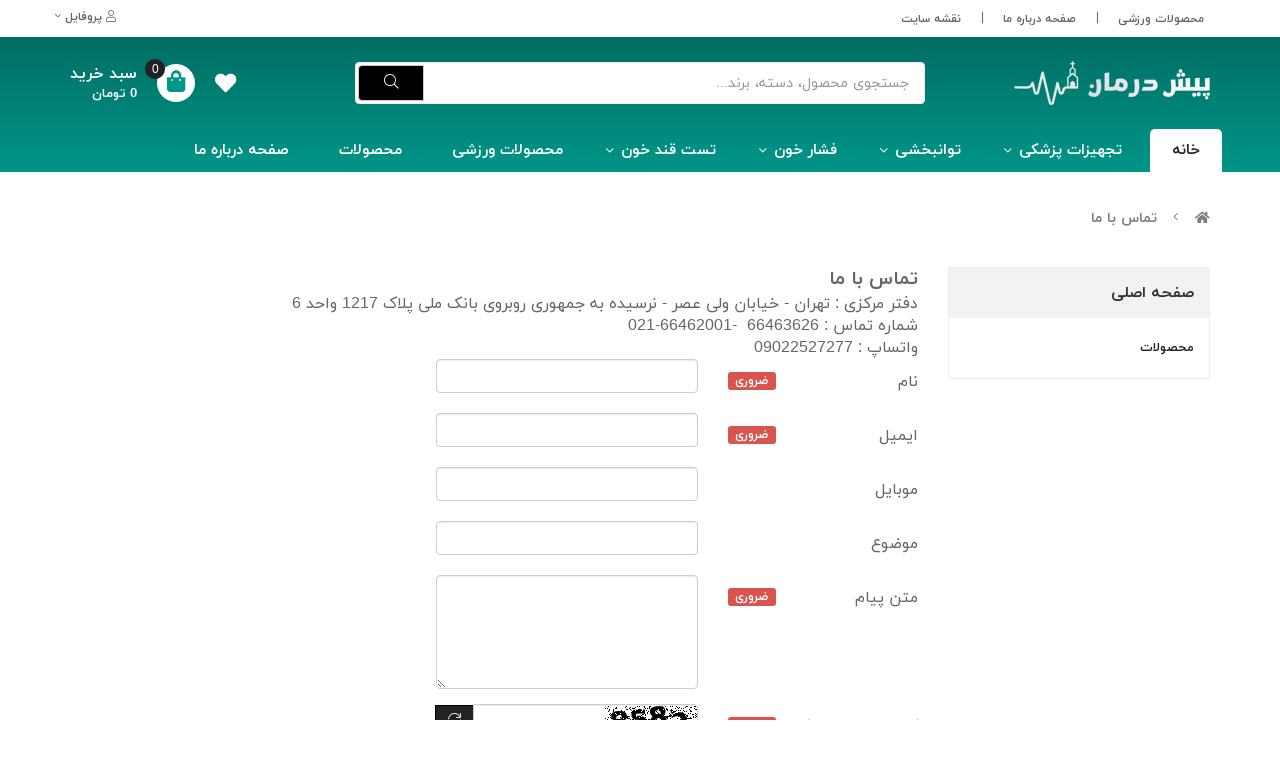

--- FILE ---
content_type: text/html; charset=utf-8
request_url: https://pishdarman.com/contact
body_size: 9323
content:
<!DOCTYPE html>
<html dir="rtl" lang="fa-IR" class="webkit safari chrome mac mode_desktop service_1 site_pishdarman site_796542 plan_4 theme_6 theme_config_10083 module_contact module_2104 page_contact access_0 level_0 lang_persian wide_off dir_rtl mode_smart mode_page"> 
<head>
	<title>تماس با ما</title>
	<meta http-equiv="Content-Type" content="text/html; charset=UTF-8">
	<meta http-equiv="X-UA-Compatible" content="IE=edge">
		<link type="text/css" rel="stylesheet" href="https://cdnfa.com/src/global/css/bootstrap.3.3.4.css?18.4">
	<link type="text/css" rel="stylesheet" href="https://cdnfa.com/src/global/css/bootstrap.rtl.3.3.4.css?18.4">	<link type="text/css" rel="stylesheet" href="https://cdnfa.com/src/themes/theme_6/10083/theme.796542.rtl.css?1755429552" media="screen,print" id="theme_style">
	<style type="text/css" media="screen">.captcha{background-color: #fff;background-repeat: no-repeat;background-position: right;}
.input-group {
  display: flex !important;
  align-items: stretch !important;
  flex-wrap: nowrap !important;
}

.input-group > .form-control,
.input-group > .custom-select,
.input-group > .form-control-plaintext {
  position: relative !important;
  flex: 1 1 auto !important;
  width: 1% !important;
  min-width: 0 !important;
  margin-bottom: 0 !important;
}

.input-group-prepend,
.input-group-append {
  display: flex !important;
  align-items: center !important;
}

.input-group-prepend { margin-right: -1px !important; }
.input-group-append { margin-left: -1px !important; }

html[dir='rtl'] .input-group-prepend { order: 2; margin-right: 0; margin-left: -1px; }
html[dir='rtl'] .input-group-append { order: 1; margin-left: 0; margin-right: -1px; }
</style><!--[if lt IE 9]>
  <script src="https://oss.maxcdn.com/libs/html5shiv/3.7.0/html5shiv.js"></script>
  <script src="https://oss.maxcdn.com/libs/respond.js/1.4.2/respond.min.js"></script>
<![endif]-->
		<link rel="shortcut icon" href="https://cdnfa.com/pishdarman/347b/uploads/reza/87177.jpg" type="image/x-icon">
<meta name="title" content="تماس با ما" >
<meta property="og:title" content="تماس با ما" >
<meta name="twitter:title" content="تماس با ما" >
<meta name="description" content="تماس با ما" >
<meta name="twitter:description" content="تماس با ما" >
<meta property="og:description" content="تماس با ما" >
<link rel="canonical" href="https://pishdarman.com/contact" >
<meta property="og:locale" content="fa_IR" >
<meta property="og:site_name" content="تجهیزات پزشکی پیش درمان" >
<meta property="og:type" content="website" >
<meta property="og:url" content="https://pishdarman.com/contact" >
<meta name="twitter:card" content="summary_large_image" >
<meta name="twitter:url" content="https://pishdarman.com/contact" >
<link rel="image_src" href="https://cdnfa.com/pishdarman/347b/uploads/reza/ss-2.png" >
<meta property="og:image" content="https://cdnfa.com/pishdarman/347b/uploads/reza/ss-2.png" >
<meta property="og:image:secure_url" content="https://cdnfa.com/pishdarman/347b/uploads/reza/ss-2.png" >
<meta name="twitter:image" content="https://cdnfa.com/pishdarman/347b/uploads/reza/ss-2.png" >
<meta name="robots" content="index,follow,max-image-preview:large" >
<meta name="generator" content="Shopfa" >
<link rel="preconnect" href="https://s5.cdnfa.com">
<link rel="preconnect" href="https://s6.cdnfa.com">
<link rel="preconnect" href="https://cdnfa.com">
<link rel="dns-prefetch" href="https://s5.cdnfa.com">
<link rel="dns-prefetch" href="https://s6.cdnfa.com">
<link rel="dns-prefetch" href="https://cdnfa.com">
<meta name="google-site-verification" content="sqY9lNqC4iFv3yX0pHnsFeJxSicdt7vFt2U8su9Ajsc" />
<!-- Global site tag (gtag.js) - Google Analytics --> <script async src="https://www.googletagmanager.com/gtag/js?id=UA-179634087-1"></script> <script> window.dataLayer = window.dataLayer || []; function gtag(){dataLayer.push(arguments);} gtag('js', new Date()); gtag('config', 'UA-179634087-1'); </script>

<meta name="google-site-verification" content="N2wj1vyhc4B2YApIYYsfCji0wJtykv2fWHTHIOlDKy8" />
	<meta name="theme-color" content="transparent">
	<meta name="msapplication-navbutton-color" content="transparent">
	<meta name="apple-mobile-web-app-status-bar-style" content="transparent">
	<meta name="apple-mobile-web-app-capable" content="yes">
<link rel="stylesheet" type="text/css" href="https://cdnfa.com/src/global/css/fontawesome5.7.2.css" >
<link rel="stylesheet" type="text/css" href="https://cdnfa.com/src/global/css/hover.css" >
<script type="application/ld+json">
[
    {
        "@context": "http://schema.org",
        "@type": "BreadcrumbList",
        "itemListElement": [
            {
                "@type": "ListItem",
                "position": 1,
                "item": {
                    "@id": "https://pishdarman.com/",
                    "name": "صفحه اصلی"
                }
            },
            {
                "@type": "ListItem",
                "position": 2,
                "item": {
                    "@id": "https://pishdarman.com/contact",
                    "name": "تماس با ما"
                }
            }
        ]
    },
    {
        "@context": "https://schema.org",
        "@type": "Organization",
        "name": "تجهیزات پزشکی پیش درمان",
        "brand": {
            "@type": "Brand",
            "name": "تجهیزات پزشکی پیش درمان",
            "logo": "https://cdnfa.com/pishdarman/347b/uploads/reza/ss-2.png"
        },
        "logo": "https://cdnfa.com/pishdarman/347b/uploads/reza/ss-2.png",
        "image": "https://cdnfa.com/pishdarman/347b/uploads/reza/ss-2.png",
        "alternateName": [
            "PishDarman Medical Equipment"
        ],
        "description": "",
        "url": "https://pishdarman.com/"
    }
]
</script>
</head>
<body>
	<div id="loading">Loading...</div>
		


<!--DESKTOP MODE-->
<div class="page">
<div class="not_container">
<div class='wrapper clearfix'>



<!-- header -->
<header>
	<!-- header top -->
	<div class='header-top'>
		<div class="container">
			<div class='header-top-inner row'>
				<div class='row'>
					<div class='col-lg-8 col-md-8 col-sm-8 col-xs-8'>
						<ul class='menu-1' id='menu_nav'><!--home--><li><a class='page_303425 c-2102' href='https://pishdarman.com/sports-products'>محصولات ورزشی</a></li><li><a class='page_234976 c-1998' href='https://pishdarman.com/about-us'>صفحه درباره ما</a></li><li><a class='page_234977 c-1995' href='/sitemap'>نقشه سایت</a></li></ul>					</div>
					<div class='col-lg-4 col-md-4 col-sm-4 col-xs-4'>
                        <div class="user-area">
    <div class="user-toggle">
        <i class="fal fa-user"></i> <span>پروفایل</span> <i class="fal fa-angle-down"></i>
    </div>
    <ul class="user-menu">
                <li><a href="https://pishdarman.com/signin" class="btn-dialog"><i class="fal fa-sign-in fa-flip-horizontal"></i> ورود</a></li>
        <li><a href="https://pishdarman.com/signup"><i class="fal fa-user-plus"></i> ثبت نام</a>
        <!--<li><a href="https://pishdarman.com/track-order"><i class="fas fa-shopping-cart"></i> پیگیری سفارش</a></li>-->
            </ul>
</div> 
					</div>
				</div>
			</div>
		</div>
	</div>
	<!-- /header top -->

	<!-- header primary -->

	<div class='header-primary clearfix'>
		<div class="container">
			<div class='header-primary-inner'>
				<div class='sec-1'>
					<a class="logo" href="https://pishdarman.com/">
          <div class="image">
        <img src="https://cdnfa.com/pishdarman/347b/uploads/reza/ss-2.png" alt="تجهیزات پزشکی پیش درمان">
      </div>
   </a>				</div>
				<div class='sec-2'>
					<div class="search-area">
	<form method="get" action="https://pishdarman.com/search" class="search-form clearfix ">
		<span class="form-inline input-group">
			<input class="form-control input-lg live-search q" type="text" name="q" autocomplete="off" maxlength="255" value="" placeholder="جستجوی محصول، دسته، برند...">
			<span class="input-group-btn">
				<button type="submit" class="btn btn-custom btn-lg btn-search search_button" ><i class="fal fa-search"></i></button>
			</span>
		</span>
	</form>	
</div>				</div>
				<div class='sec-3'>
					<a class="header_wishlist" href="/wishlist"><i class="fas fa-heart fa-lg"></i></a>
						<div class="basket-area">
		<div class="basket-toggle">
			<span class="basket-toggle-inner">
				<i class="fas fa-shopping-bag fa-lg"></i> 
				<span class="item_counter"><span id="basket_items">0</span></span>
			</span>
			<div class="basket-title-price">
			    <span class="basket-toggle-title">سبد خرید </span>
			    <div class="sum_basket_title"><span id="sum_basket">0</span> تومان</div>
			</div>
		</div>
		<div class="basket-menu">
			<div id="basket">
				
				<ul class="basket-items">
								</ul>
				<div id="basket_free" >سبد خرید شما خالی است</div>
				<div id="checkout" class="clearfix hidden" >
					<div class="sum_basket_title">مجموع: <span id="sum_basket">0</span> تومان</div>
					<a class="btn btn-custom" id="checkout_link" href="https://pishdarman.com/cart"><i class="fal fa-shopping-basket"></i> پرداخت</a>
				</div>
			</div>
		</div>
	</div>
	
				</div>
			</div>
		</div>
	</div>
	<!-- /header primary -->

    <!-- header menu -->
	<div class='header-menu clearfix'>
		<div class="container">
			<nav class='main-menu-inner clearfix row'>
				<ul class='menu-2 mega two-level' id='menu_header'><li><a href='https://pishdarman.com/'>خانه</a></li><li class='deep-2'><a class='page_235414 c-2102' href='https://pishdarman.com/medical-equipment'>تجهیزات پزشکی</a><ul><li><a class='page_275727 c-2102' href='https://pishdarman.com/medical-equipment/capsooloxygen'>کپسول اکسیژن و مانومتر</a></li><li><a class='page_236048 c-2102' href='https://pishdarman.com/medical-equipment/oxigen-concentrator'>اکسیژن ساز</a></li><li><a class='page_236050 c-2102' href='https://pishdarman.com/medical-equipment/pulse-oximeter'>پالس اکسیمتر</a></li><li><a class='page_236047 c-2102' href='https://pishdarman.com/medical-equipment/suction'>ساکشن</a></li><li><a class='page_236046 c-2102' href='https://pishdarman.com/medical-equipment/thermometer'>ترمومتر</a></li><li><a class='page_236044 c-2102' href='https://pishdarman.com/medical-equipment/humidifier'>دستگاه بخور</a></li><li><a class='page_320839 c-2102' href='https://pishdarman.com/medical-equipment/respiratory-aid'>دستگاه کمک تنفسی</a></li><li><a class='page_320799 c-2102' href='https://pishdarman.com/medical-equipment/air-conditioner'>دستگاه تصفیه هوا</a></li><li><a class='page_325591 c-2102' href='https://pishdarman.com/medical-equipment/disinfectants'>دستگاه ضدعفونی کننده</a></li><li><a class='page_235941 c-2102' href='https://pishdarman.com/medical-equipment/massager'>ماساژور</a></li><li><a class='page_236043 c-2102' href='https://pishdarman.com/medical-equipment/toshak'>تشک و بالشت طبی</a></li><li><a class='page_312912 c-2102' href='https://pishdarman.com/medical-equipment/heart-detector'>جنین یاب (سونیکید)</a></li><li><a class='page_319230 c-2102' href='https://pishdarman.com/medical-equipment/orthopedic-products'>محصولات ارتوپدی</a></li><li><a class='page_236173 c-2102' href='https://pishdarman.com/medical-equipment/weight'>ترازو</a></li><li><a class='page_599995 c-2102' href='https://pishdarman.com/medical-equipment/cupping-glass'>لیوان حجامت</a></li><li><a class='page_252877 c-2102' href='https://pishdarman.com/medical-equipment/hjamt'>لیوان بادکش</a></li><li><a class='page_236177 c-2102' href='https://pishdarman.com/medical-equipment/shirdoosh'>شیردوش</a></li><li><a class='page_236045 c-2102' href='https://pishdarman.com/medical-equipment/nebulizer'>نبولایزر</a></li><li><a class='page_237184 c-2102' href='https://pishdarman.com/medical-equipment/prosthesis'>انواع پروتز</a></li></ul></li><li class='deep-2'><a class='page_235951 c-2102' href='https://pishdarman.com/tavanbakhshi'>توانبخشی</a><ul><li><a class='page_235952 c-2102' href='https://pishdarman.com/tavanbakhshi/wheelchair'>ویلچر</a></li><li><a class='page_292482 c-2102' href='https://pishdarman.com/tavanbakhshi/muscle-stimulator'>تنس عضلانی</a></li><li><a class='page_287707 c-2102' href='https://pishdarman.com/tavanbakhshi/lift'>بالابر</a></li><li><a class='page_236040 c-2102' href='https://pishdarman.com/tavanbakhshi/walker'>واکر</a></li><li><a class='page_236041 c-2102' href='https://pishdarman.com/tavanbakhshi/cane'>عصا</a></li></ul></li><li class='deep-2'><a class='page_235954 c-2102' href='https://pishdarman.com/blood-pressure'>فشار خون</a><ul><li><a class='page_235955 c-2102' href='https://pishdarman.com/blood-pressure/digital'>فشارسنج دیجیتال</a></li><li><a class='page_236042 c-2102' href='https://pishdarman.com/blood-pressure/analogue'>فشارسنج آنالوگ</a></li></ul></li><li class='deep-2'><a class='page_235980 c-2102' href='https://pishdarman.com/blood-glucose-test'>تست قند خون</a><ul><li><a class='page_235981 c-2102' href='https://pishdarman.com/blood-glucose-test/device-test-glucose'>دستگاه تست قند</a></li><li><a class='page_235982 c-2102' href='https://pishdarman.com/blood-glucose-test/test-glucose'>نوار تست قند</a></li></ul></li><li><a class='page_303425 c-2102' href='https://pishdarman.com/sports-products'>محصولات ورزشی</a></li><li><a class='page_234980 c-2102' href='https://pishdarman.com/products'>محصولات</a></li><li><a class='page_234976 c-1998' href='https://pishdarman.com/about-us'>صفحه درباره ما</a></li></ul>			</nav>
		</div>
	</div>
	<!-- /header menu -->
    </header>
<!-- /header -->

<!-- main -->
<div class="main-content">
	<div class="container">
		<div class="sides">
			<div id="side_top">
								<div class="breadcrumbs clearfix" >
	<a href="https://pishdarman.com/"><span class="fal fa-home"></span></a>
						<span class="nav-arrow fal fa-angle-left"></span>
		 
		تماس با ما	</div>
			</div>
			<div class="row">
				<main id="side_center" class="col-lg-9  col-xs-9 col-lg-push-3 col-xs-push-3 col-ms-push-0">
					<div class='box' id='box_contact'><div class="content">
	<div class="header clearfix">
		<div class='title'><h1>تماس با ما</h1></div>
			</div>
	<div class="body clearfix">
		<div class="footer-text">دفتر مرکزی : تهران - خیابان ولی عصر - نرسیده به جمهوری روبروی بانک ملی پلاک 1217 واحد 6</div>
<div class="footer-tel">شماره تماس : 66463626&nbsp; -66462001-021</div>
<div class="footer-tel">واتساپ : 09022527277</div>
<div class="footer-tel"></div><form action="https://pishdarman.com/contact?do" name="contact" id="contact" class="form-horizontal input_mode form-maker " method="post" enctype="multipart/form-data"><fieldset ><input name="csrf" id="csrf" value="5SfxUxHASXs3qPBqzKKoMo" class=" form-control" label="" type="hidden" />
<div  class="form-group row  form-sides-3"   >
  <label class='control-label col-lg-3 col-md-3 col-sm-4 col-xs-12' for="contact_name">
    نام     <span class='label label-important label-danger pull-right'>ضروری</span>  </label>
 
  <div class='col-lg-4 col-md-4 col-sm-6 col-xs-12'>
    <input name="contact_name" id="contact_name" value="" class="required form-control" type="text" />  </div>
  
  <div class="col-help">
      </div>
</div>

<div  class="form-group row  form-sides-3"   >
  <label class='control-label col-lg-3 col-md-3 col-sm-4 col-xs-12' for="contact_email">
    ایمیل     <span class='label label-important label-danger pull-right'>ضروری</span>  </label>
 
  <div class='col-lg-4 col-md-4 col-sm-6 col-xs-12'>
    <input name="contact_email" id="contact_email" value="" class="required form-control ltr" type="text" />  </div>
  
  <div class="col-help">
      </div>
</div>

<div id="tr_contact_mobile" class="form-group row  form-sides-3"   >
  <label class='control-label col-lg-3 col-md-3 col-sm-4 col-xs-12' for="field_contact_mobile">
    موبایل      </label>
 
  <div class='col-lg-4 col-md-4 col-sm-6 col-xs-12'>
    <input name="contact_mobile" value="" id="field_contact_mobile" class=" form-control ltr" type="text" />  </div>
  
  <div class="col-help">
      </div>
</div>

<div  class="form-group row  form-sides-3"   >
  <label class='control-label col-lg-3 col-md-3 col-sm-4 col-xs-12' for="field_contact_subject">
    موضوع      </label>
 
  <div class='col-lg-4 col-md-4 col-sm-6 col-xs-12'>
    <input name="contact_subject" value="" id="field_contact_subject" class=" form-control" type="text" />  </div>
  
  <div class="col-help">
      </div>
</div>

<div  class="form-group row  form-sides-3"   >
  <label class='control-label col-lg-3 col-md-3 col-sm-4 col-xs-12' for="contact_text">
    متن پیام     <span class='label label-important label-danger pull-right'>ضروری</span>  </label>
 
  <div class='col-lg-4 col-md-4 col-sm-6 col-xs-12'>
    <textarea name="contact_text" id="contact_text" class="required form-control" style="" rows="5"></textarea>  </div>
  
  <div class="col-help">
      </div>
</div>

<div  class="form-group row  form-sides-3"   >
  <label class='control-label col-lg-3 col-md-3 col-sm-4 col-xs-12' for="field_captcha">
    کد مقابل را وارد کنید     <span class='label label-important label-danger pull-right'>ضروری</span>  </label>
 
  <div class='col-lg-4 col-md-4 col-sm-6 col-xs-12'>
    
<div class='input-group'>
    <input type='text' class='captcha numeric ltr form-control' autocomplete='off' maxlength='4' name='captcha' id='field_captcha' style="background-image:url('https://pishdarman.com/captcha?63c0c');background-color: #fff;background-repeat: no-repeat;background-position: right;max-width: 300px;min-width: 220px;"'>
    <div class='input-group-prepend'>
      <button title='کد جدید' id='reload_captcha' class='btn btn-success btn-reload'><i class='fal fa-sync'></i> </button>
    </div>
</div>  </div>
  
  <div class="col-help">
      </div>
</div>

<div class='ln_solid'></div><div  class="form-group row   tr_submit form-actions text-center mb-3 form-sides-1"   >
  <label class='col-md-12' for="save_contact">
          </label>
 
  <div class='col-md-12'>
    <button name="save_contact" id="save_contact" type="submit" class="btn btn-success btn-lg" sides="1" >ارسال</button>  </div>
  
  <div class="col-help">
      </div>
</div>

</fieldset>
	<div class='alert alert-danger alert-error errors' style='display:none;margin:10px 0;'><span class='clearfix alert-heading h3'>خطا!</span></div>
	
	</form>	</div>
</div></div>				</main>
									<div id="side_right" class="col-lg-3 col-xs-3 col-lg-pull-9 col-xs-pull-9 col-ms-pull-0">
					    <div class='box' id='box_block_menu'><div class="block">
      <div class="header">
      <span><a href='/'>صفحه اصلی</a></span>
    </div>
  	<div class="body"><ul class='menu-3 submenu sf-vertical sf-arrows menu-arrows'><!--home--><li><a class='page_234980 c-2102' href='https://pishdarman.com/products'>محصولات</a></li></ul></div>
</div></div>					 </div>
										    </div>
			<div id="side_bottom">
							</div>
		</div>
	</div>
</div>
<!-- /main -->

<!-- footer -->	
<footer>
		<div class="footer-top">
			<div class="container">
				<div class="row">
					                        <div class="col-lg-3 col-md-3 col-sm-3 col-xs-4">
                            <div class='widget clearfix'><a class='banner' title='محصولات' href='https://pishdarman.com/products'><img src='https://cdnfa.com/pishdarman/347b/uploads/reza/pzshki.png' alt='محصولات' /></a></div>						</div>
                        <div class="col-lg-6 col-md-6 col-sm-6 col-xs-4">
                            <span class='footer_baner_center' >
                                <img src="https://cdnfa.com/pishdarman/347b/uploads/reza/17.png">
							</span>
                            <ul class="social">
	<li><a target="_blank" href="https://telegram.me/AsadiMedical" class="icon-social icon-telegram"><i class="fa-lg fa-fw fab fa-telegram-plane"></i></a></li>
	<li><a target="_blank" href="https://instagram.com/asadimedical" class="icon-social icon-instagram"><i class="fa-lg fa-fw fab fa-instagram"></i></a></li>
	<li><a target="_blank" href="https://api.whatsapp.com/send?phone=989022527277" class="icon-social icon-whatsapp"><i class="fa-lg fa-fw fab fa-whatsapp"></i></a></li>
</ul>
						</div>
                        <div class="col-lg-3 col-md-3 col-sm-3 col-xs-4">
                            <div class='widget clearfix'><a class='banner' title='تماس با ما' href='https://pishdarman.com/contact'><img src='https://cdnfa.com/pishdarman/347b/uploads/reza/pzshki-1.png' alt='تماس با ما' /></a></div>						</div>												
					
				</div>
			</div>
		</div>
		<div class="footer-bottom">
			<div class="container">
				<div class="row">
					<div class="col-lg-3 col-md-3 col-sm-6 col-xs-12 footer-address-section">
                        <a href="" class='footer-logo'>
                            <img src="https://cdnfa.com/pishdarman/347b/uploads/reza/untitled.png">
						</a>

                        <div class="footerbox-address"><i class="fa fa-home"></i>دفتر مرکزی : تهران - خیابان ولی عصر - نرسیده به جمهوری روبروی بانک ملی پلاک 1217 واحد 6 </div>                        <div class="footerbox-tel"><i class="fa fa-phone"></i> 021-66462001-02166463626</div>                        <div class="footerbox-mail"><i class="fa fa-envelope-o"></i>pishdarman@gmail.com</div>  
						<div class="footerbox-time"><i class="fa fa-clock-o"></i>شنبه تا چهارشنبه ساعت 9 الی 18 پنجشنبه ساعت 9 الی 14</div>					</div>	
					
										        					 <div class="col-lg-3 col-md-3 col-sm-6 col-xs-12">
    					                             <span class='footer-box-title'>دسترسی سریع</span>
                             <ul class='menu-4'><!--home--><li><a class='page_234976 c-1998' href='https://pishdarman.com/about-us'>صفحه درباره ما</a></li><li><a class='page_234979 c-1998' href='https://pishdarman.com/policy'>قوانین و مقررات</a></li><li><a class='page_234981 c-1995' href='/contact?subject=ثبت%20شکایات'>ثبت شکایات در سایت</a></li><li><a class='page_234978 c-1995' href='/track-order'>پیگیری سفارش</a></li><li><a class='page_234982 c-1995' href='/contact'>تماس با ما</a></li></ul>    					</div>
										
						
					  <div class="col-lg-3 col-md-3 col-sm-6 col-xs-12">
				                                                    <span class='footer-box-title'>عضویت در خبرنامه</span>
                        <span class='footer-box-new-text'>با ثبت نام در خبرنامه از آخرین اخبار مطلع شوید</span>
						<div class="subscribe">
							<form method="get" action="#" class="subscribeform clearfix ">
								<span class="form-inline input-group">
									<input class='form-control input-lg input-mail' type="text" name="subscribe" autocomplete="off" maxlength="255" value="" placeholder="آدرس ایمیل خود را وارد کنید">
										<span class="input-group-btn">
										<button type="submit" class="btn btn-custom btn-lg btn-subscribe">ارسال</button>
									</span>
								</span>
							</form>	
						</div>
						                        <div class="application row">
            	                        	                        	                        	            						</div>

					</div>

					<div class="col-lg-3 col-md-3 col-sm-6 col-xs-12">
					    <div class="namad-box">	
                            <a referrerpolicy='origin' target='_blank' href='https://trustseal.enamad.ir/?id=180347&Code=Zhg5Od68fppBW8GSBzJL'><img referrerpolicy='origin' src='https://trustseal.enamad.ir/logo.aspx?id=180347&Code=Zhg5Od68fppBW8GSBzJL' alt='' style='cursor:pointer' code='Zhg5Od68fppBW8GSBzJL'></a>







						    <a target="_blank" href="https://torob.com/shop/8664" rel="nofollow">
    <img alt="" src="https://api.torob.com/third-party/guarantee/v1/hologram/?instance_id=8664">
  </a>						</div>	 
					</div>	
				</div>
			</div>
		</div>
		<div class='copyright clearfix'>	
			<div class="container">						
				<div class="col-lg-8 col-md-8 col-sm-8 col-xs-8">
					<div class="copyright-area">
						<script type="text/javascript">window.$crisp=[];window.CRISP_WEBSITE_ID="8266c6dd-22d5-4706-89a4-2fb3b8210551";(function(){d=document;s=d.createElement("script");s.src="https://client.crisp.chat/l.js";s.async=1;d.getElementsByTagName("head")[0].appendChild(s);})();</script>					</div>
				</div>
				<div class="col-lg-4 col-md-4 col-sm-4 col-xs-4">
					<div class="licence-area">
						<span id='shopfa_license'> فروشگاه ساخته شده با شاپفا</span>					</div>
				</div>
			</div>
		</div>	
		
	</footer>

<!-- /footer -->
	
	
</div>
</div>
</div>  

<!--/DESKTOP MODE-->



<div id="gotop">
    <a href="#" title="Back to the top">
        <i class="fa fa-angle-up"></i>
    </a>
</div>


<script src="https://cdnfa.com/src/global/js/jquery2.1.1.js"></script>
<script src="https://cdnfa.com/src/global/js/jquery.functions.js"></script>
<script src="https://cdnfa.com/src/global/js/jquery.bootstrap3.3.4.js"></script>
<script src="https://cdnfa.com/src/global/js/jquery.numeric.js"></script>
<script src="https://cdnfa.com/src/global/js/jquery.superfish.js"></script>
<script src="https://cdnfa.com/src/global/js/jquery.validate.js"></script>
<script src="https://cdnfa.com/src/global/js/bootstrap.dialog.js"></script>
<script src="https://cdnfa.com/src/global/js/jquery.smooth-scroll.js"></script>
<script src="https://cdnfa.com/src/global/js/jquery.smoothscroll.polyfill.js"></script>
<script>

var _loaded=[];
$(document).ready(function(){
    
    $("#reload_captcha").click(function () {
        $("#field_captcha").css('background-image', 'url(https://pishdarman.com/captcha?'+(Math.random() *10000)+')').val('').focus();
            return false;
    });
    
$('.numeric').numeric();


$("#_save_contact").click(function (event) {
	message = "";

	if($('#contact_name').val()=='')
		message += "نام خود را وارد نکرده اید\n";
	if( $('#contact_email').val() == '' || !isemail($('#contact_email').val()))
		message += "ایمیل را بصورت صحیح وارد نکرده اید\n";
	
	if($('#contact_text').val()=='')
		message += "متن پیغام خالی است\n";
	if($('#field_captcha').val()=='')
		message += "کد 4 رقمی را وارد نکرده اید\n";

	if(message!="")
	{
		event.preventDefault();
		alert("لطفا موارد زیر را اصلاح نمائید:\n\n"+message);
		return false;
	}
	else
	{

		return true;
	}
});

$('.comment_options').css({'visibility':'visible'});
$('.comment_reply').hide();

		$('.menu-3').superfish({
			autoArrows : true,
			delay: 1000,
			animation: {
				opacity: 'show', height: 'show'},
			speed: 'fast',
			onShow: function(){
				$(this).css('overflow', 'visible');
			}
		});$('.menu-3 > li .sf-with-ul').append("<span class='sf-arrow fal fa-angle-left'></span>");

	   
$('.menu-2 > li:has(> ul)').hoverIntent( {    
	sensitivity: 3,
	interval: 50,
	timeout: 200,
	over: function(){ $(this).addClass('hover'); },
	out: function(){ $(this).removeClass('hover'); }
}).find('> a').addClass('sf-with-ul').append("<span class='sf-arrow fal fa-angle-down'></span>");

$('.menu-2 .active').removeClass('active current').closest('li').addClass('active');

$(document).on("click",'.basket-toggle',function (event) {
	$('.basket-menu').slideToggle('fast').toggleClass('active');
}).on("click","html",function (event) {
if($('.basket-menu').hasClass('active'))
	$('.basket-menu').slideToggle('fast').removeClass('active');
}).on("click",".basket-menu,.basket-toggle",function (event) {
	 event.stopPropagation();;
});


var items = 0;
var cart_url = 'https://pishdarman.com/cart';
$(document).on("click",'.btn-basket',function () {
	if($(this).attr('disabled')=='disabled' )
		return false;
	var basket_data = $(this).closest(".product-basket").serialize();
	
	var item = $(this).data('id');
	$("#add_"+item).attr('disabled','disabled');
	loading(1);
	$.ajax({
		type: "POST",
		url: cart_url,
		data: basket_data,
		timeout: (10 * 1000),
		success: function(responses){
			eval (responses);
			if(typeof id !== 'undefined'){
				var this_id = "#basket-" + id;
				if(response!='' && $(this_id).length > 0){
					$(this_id).animate({ opacity: 0 }, 500, function() {
						$(this_id).before(response).remove();
					});
					$(this_id).animate({ opacity: 0 }, 500);
					$(this_id).animate({ opacity: 1 }, 500);
				}
				else if(response!='')
				{
					
					$("#basket ul").prepend(response);
					// $("#basket li:first").before(response);
					$("#basket ul li:first").hide();
					$("#basket li:first").slideDown("slow");
					
				}
				
				
			}
			
			loading(0);

			$("#add_"+item).removeAttr('disabled');
		},
		error: function( objAJAXRequest, strError  ){
			alert(strError);
		}
	});
	return false;
}).on('click', '.basket-items .btn-delete', function() {
	var item = $(this).data('delete');
	loading(1);
	$.ajax({
		type: "POST",
		url: cart_url,
		data: {
			data: "delete_product",
			id: item
		},
		success: function(responses) {
			eval (responses);
			$("#basket-" + item).slideUp("slow",  function() {
				$(this).remove();
			});
			loading(0);
		}
	});
});



//$("#commentForm").validate();
jQuery.validator.setDefaults({
	errorElement: 'div',
	errorClass:'error',
	highlight: function(label) {
		$(label).closest('.control-group').addClass('error');
	},
	unhighlight: function(label) {
		$(label).closest('.control-group').removeClass('error');
	}

});


$("#contact").validate({
	errorLabelContainer: $('#contact div.errors'),
	messages:{contact_name:'نام خود را وارد نکرده اید',contact_email:'ایمیل را بصورت صحیح وارد نکرده اید',contact_text:'متن پیغام خالی است',captcha:'کد 4 رقمی را وارد نکرده اید'},
	rules:{contact_name:{required:true},contact_email:{required:true,email:true},contact_text:{required:true},captcha:{number:true,minlength:4,maxlength:4,required:true}}
});


$("#gotop").click(function(event) {
event.preventDefault();
window.scroll({ top: 0, left: 0, behavior: 'smooth' });
// $("html,body").stop().animate({ scrollTop: "0" }, 1000);
});

var n = $(window).width();
$(window).scroll(function() {
var t = 800 > n && $(window).scrollTop() + $(window).height() >= $(document).height() - 90;
$(window).scrollTop() >= 600 && !t ? $("#gotop").addClass("active").removeClass("deactive").fadeIn(500) : $("#gotop").addClass("deactive").removeClass("active").fadeOut(500);
});
		
		var MIN_LENGTH = 2;
		$(".live-search").after("<ul class='live-result'></ul>").keyup(function() {
			var keyword = $(".live-search").val();
			if (keyword.length >= MIN_LENGTH) {
				$.ajax({
					type: "get",
					url: '/api/system/livesearch',
					cache:true,
					data: {q:keyword,ajax:1} ,
					success: function(data){
						$('.live-result').html('');
						var results = jQuery.parseJSON(data);
						$(results).each(function(key, value) {
							img = (value.image) ? "<img src='"+value.image+"' alt=''>":"";
							$('.live-result').append('<li><a href="'+ value.link +'">'+img+'<span>'+(value.type ? value.type+": ":"")+value.title +'</span></a></li>');
						});
						$('.live-result li a').click(function() {
							if($(this).attr('href') != '#'){
								loading(1);
								$('.live-search').val($(this).text());
							}
						});
					}
				});
			} else {
				$('.live-result').html('');
			}
		}).blur(function(){
			$(".live-result").fadeOut(500);
		}).focus(function() {
			$(".live-result").show();
		});
				
	$(document).on("click",'.user-toggle',function (event) {
		$('.user-menu').slideToggle('fast').toggleClass('active');
	}).on("click","html",function (event) {
		
		if($('.user-menu').hasClass('active')){
			$('.user-menu').slideToggle('fast').removeClass('active');
		}
	
	}).on("click",".user-menu,.user-toggle",function (event) {
		event.stopPropagation();;
	});
	
});

</script><!---start GOFTINO code--->
<script type="text/javascript">
  !function(){var i="seQ5ix",a=window,d=document;function g(){var g=d.createElement("script"),s="https://www.goftino.com/widget/"+i,l=localStorage.getItem("goftino_"+i);g.async=!0,g.src=l?s+"?o="+l:s;d.getElementsByTagName("head")[0].appendChild(g);}"complete"===d.readyState?g():a.attachEvent?a.attachEvent("onload",g):a.addEventListener("load",g,!1);}();
</script>
<!---end GOFTINO code--->
<!-- 

	Cooked by Shopfa v18.4 | Update: 28 January 2026 

-->
</body>
</html>


--- FILE ---
content_type: text/css; charset=utf-8
request_url: https://cdnfa.com/src/themes/theme_6/10083/theme.796542.rtl.css?1755429552
body_size: 18668
content:
@charset "UTF-8";.card{background:#fff;border-radius:2px;display:inline-block;height:300px;margin:1rem;position:relative;width:300px;}.card-1{box-shadow:0 1px 3px rgba(0,0,0,0.12), 0 1px 2px rgba(0,0,0,0.24);transition:all 0.3s cubic-bezier(.25,.8,.25,1);}.card-1:hover{box-shadow:0 14px 28px rgba(0,0,0,0.25), 0 10px 10px rgba(0,0,0,0.22);}.card-2{box-shadow:0 3px 6px rgba(0,0,0,0.16), 0 3px 6px rgba(0,0,0,0.23);}.card-3{box-shadow:0 10px 20px rgba(0,0,0,0.19), 0 6px 6px rgba(0,0,0,0.23);}.card-4{box-shadow:0 14px 28px rgba(0,0,0,0.25), 0 10px 10px rgba(0,0,0,0.22);}.card-5{box-shadow:0 19px 38px rgba(0,0,0,0.3), 0 15px 12px rgba(0,0,0,0.22);}@media (min-width: 1200px) and (max-width: 1599px){.hidden-lg{display:none !important;}}.visible-xl-block,.visible-xl-inline,.visible-xl-inline-block,.visible-xl{display:none !important;}@media (min-width: 1600px){.container{width:1570px !important;}.col-xl-1,.col-xl-2,.col-xl-3,.col-xl-4,.col-xl-5,.col-xl-6,.col-xl-7,.col-xl-8,.col-xl-9,.col-xl-10,.col-xl-11,.col-xl-12{float:right;}.col-xl-12{width:100%;}.col-xl-11{width:91.66666667%;}.col-xl-10{width:83.33333333%;}.col-xl-9{width:75%;}.col-xl-8{width:66.66666667%;}.col-xl-7{width:58.33333333%;}.col-xl-6{width:50%;}.col-xl-5{width:41.66666667%;}.col-xl-4{width:33.33333333%;}.col-xl-3{width:25%;}.col-xl-2{width:16.66666667%;}.col-xl-1{width:8.33333333%;}.col-xl-pull-12{right:100%;}.col-xl-pull-11{right:91.66666667%;}.col-xl-pull-10{right:83.33333333%;}.col-xl-pull-9{right:75%;}.col-xl-pull-8{right:66.66666667%;}.col-xl-pull-7{right:58.33333333%;}.col-xl-pull-6{right:50%;}.col-xl-pull-5{right:41.66666667%;}.col-xl-pull-4{right:33.33333333%;}.col-xl-pull-3{right:25%;}.col-xl-pull-2{right:16.66666667%;}.col-xl-pull-1{right:8.33333333%;}.col-xl-pull-0{right:auto;}.col-xl-push-12{left:100%;}.col-xl-push-11{left:91.66666667%;}.col-xl-push-10{left:83.33333333%;}.col-xl-push-9{left:75%;}.col-xl-push-8{left:66.66666667%;}.col-xl-push-7{left:58.33333333%;}.col-xl-push-6{left:50%;}.col-xl-push-5{left:41.66666667%;}.col-xl-push-4{left:33.33333333%;}.col-xl-push-3{left:25%;}.col-xl-push-2{left:16.66666667%;}.col-xl-push-1{left:8.33333333%;}.col-xl-push-0{left:auto;}.col-xl-offset-12{margin-right:100%;}.col-xl-offset-11{margin-right:91.66666667%;}.col-xl-offset-10{margin-right:83.33333333%;}.col-xl-offset-9{margin-right:75%;}.col-xl-offset-8{margin-right:66.66666667%;}.col-xl-offset-7{margin-right:58.33333333%;}.col-xl-offset-6{margin-right:50%;}.col-xl-offset-5{margin-right:41.66666667%;}.col-xl-offset-4{margin-right:33.33333333%;}.col-xl-offset-3{margin-right:25%;}.col-xl-offset-2{margin-right:16.66666667%;}.col-xl-offset-1{margin-right:8.33333333%;}.col-xl-offset-0{margin-right:0;}.visible-xl{display:block !important;}table.visible-xl{display:table;}tr.visible-xl{display:table-row !important;}th.visible-xl,td.visible-xl{display:table-cell !important;}.visible-xl-block{display:block !important;}.visible-xl-inline{display:inline !important;}.visible-xl-inline-block{display:inline-block !important;}.hidden-xl{display:none !important;}}.col-ms-1,.col-ms-2,.col-ms-3,.col-ms-4,.col-ms-5,.col-ms-6,.col-ms-7,.col-ms-8,.col-ms-9,.col-ms-10,.col-ms-11,.col-ms-12{position:relative;min-height:1px;padding-right:15px;padding-left:15px;}@media (max-width: 480px){.col-ms-1,.col-ms-2,.col-ms-3,.col-ms-4,.col-ms-5,.col-ms-6,.col-ms-7,.col-ms-8,.col-ms-9,.col-ms-10,.col-ms-11{float:right;}.col-ms-1{width:8.33333%;}.col-ms-2{width:16.66667%;}.col-ms-3{width:25%;}.col-ms-4{width:33.33333%;}.col-ms-5{width:41.66667%;}.col-ms-6{width:50%;}.col-ms-7{width:58.33333%;}.col-ms-8{width:66.66667%;}.col-ms-9{width:75%;}.col-ms-10{width:83.33333%;}.col-ms-11{width:91.66667%;}.col-ms-12{width:100%;}.col-ms-push-1{right:8.33333%;}.col-ms-push-2{right:16.66667%;}.col-ms-push-3{right:25%;}.col-ms-push-4{right:33.33333%;}.col-ms-push-5{right:41.66667%;}.col-ms-push-6{right:50%;}.col-ms-push-7{right:58.33333%;}.col-ms-push-8{right:66.66667%;}.col-ms-push-9{right:75%;}.col-ms-push-10{right:83.33333%;}.col-ms-push-11{right:91.66667%;}.col-ms-pull-1{left:8.33333%;}.col-ms-pull-2{left:16.66667%;}.col-ms-pull-3{left:25%;}.col-ms-pull-4{left:33.33333%;}.col-ms-pull-5{left:41.66667%;}.col-ms-pull-6{left:50%;}.col-ms-pull-7{left:58.33333%;}.col-ms-pull-8{left:66.66667%;}.col-ms-pull-9{left:75%;}.col-ms-pull-10{left:83.33333%;}.col-ms-pull-11{left:91.66667%;}.col-ms-offset-1{margin-right:8.33333%;}.col-ms-offset-2{margin-right:16.66667%;}.col-ms-offset-3{margin-right:25%;}.col-ms-offset-4{margin-right:33.33333%;}.col-ms-offset-5{margin-right:41.66667%;}.col-ms-offset-6{margin-right:50%;}.col-ms-offset-7{margin-right:58.33333%;}.col-ms-offset-8{margin-right:66.66667%;}.col-ms-offset-9{margin-right:75%;}.col-ms-offset-10{margin-right:83.33333%;}.col-ms-offset-11{margin-right:91.66667%;}}@media (min-width: 480px) and (max-width: 768px){.container{max-width:748px;}}.bootstrap-dialog .modal-header{border-top-left-radius:4px;border-top-right-radius:4px;}.bootstrap-dialog .bootstrap-dialog-title{color:#fff;display:inline-block;font-size:1em;}.bootstrap-dialog .bootstrap-dialog-message{font-size:14px;}.bootstrap-dialog .bootstrap-dialog-button-icon{margin-right:3px;}.bootstrap-dialog .bootstrap-dialog-close-button{font-size:20px;float:left;}.bootstrap-dialog .bootstrap-dialog-close-button:hover{cursor:pointer;}.bootstrap-dialog.type-default .modal-header{background-color:#fff;}.bootstrap-dialog.type-default .bootstrap-dialog-title{color:#333;}.bootstrap-dialog.type-info .modal-header{background-color:#5bc0de;}.bootstrap-dialog.type-primary .modal-header{background-color:#337ab7;}.bootstrap-dialog.type-success .modal-header{background-color:#5cb85c;}.bootstrap-dialog.type-warning .modal-header{background-color:#f0ad4e;}.bootstrap-dialog.type-danger .modal-header{background-color:#d9534f;}.bootstrap-dialog.size-large .bootstrap-dialog-title{font-size:24px;}.bootstrap-dialog.size-large .bootstrap-dialog-close-button{font-size:30px;}.bootstrap-dialog.size-large .bootstrap-dialog-message{font-size:18px;}#colorbox,#cboxOverlay,#cboxWrapper{position:absolute;top:0;left:0;z-index:9999;overflow:hidden;}#cboxWrapper{max-width:none;}#cboxOverlay{position:fixed;width:100%;height:100%;background:url(../../../global/images/colorbox/overlay.png) repeat 0 0;}#cboxMiddleleft,#cboxBottomleft{clear:left;}#cboxContent{position:relative;background:#fff;overflow:hidden;padding:10px;}#cboxLoadedContent{overflow:auto;-webkit-overflow-scrolling:touch;margin-top:20px;}#cboxTitle{margin:0;position:absolute;top:4px;left:0;text-align:center;width:100%;color:#949494;}#cboxLoadingOverlay,#cboxLoadingGraphic{position:absolute;top:0;left:0;width:100%;height:100%;}#cboxPrevious,#cboxNext,#cboxClose,#cboxSlideshow{cursor:pointer;}.cboxPhoto{float:left;margin:auto;border:0;display:block;max-width:none;-ms-interpolation-mode:bicubic;}.cboxIframe{width:100%;height:100%;display:block;border:0;padding:0;margin:0;background:#fff;}#colorbox,#cboxContent,#cboxLoadedContent{box-sizing:content-box;-moz-box-sizing:content-box;-webkit-box-sizing:content-box;}#colorbox{outline:0;background:#fff;border:1px solid #fff;box-shadow:0 0 10px #bbb;border-radius:12px;}#cboxError{padding:50px;border:1px solid #ccc;}#cboxCurrent{position:absolute;top:4px;left:58px;color:#949494;}#cboxLoadingOverlay{background:url(../../../global/images/colorbox/loading_background.png) no-repeat center center;}#cboxLoadingGraphic{background:url(../../../global/images/colorbox/loading.gif) no-repeat center center;}#cboxPrevious,#cboxNext,#cboxSlideshow,#cboxClose{border:0;padding:0;margin:0;overflow:visible;width:auto;background:none;}#cboxPrevious:active,#cboxNext:active,#cboxSlideshow:active,#cboxClose:active{outline:0;}#cboxSlideshow{position:absolute;top:4px;right:30px;color:#0092ef;}#cboxPrevious{position:absolute;top:0;left:0;background:url(../../../global/images/colorbox/controls.png) no-repeat -75px 0;width:25px;height:25px;text-indent:-9999px;}#cboxPrevious:hover{background-position:-75px -25px;}#cboxNext{position:absolute;top:0;left:27px;background:url(../../../global/images/colorbox/controls.png) no-repeat -50px 0;width:25px;height:25px;text-indent:-9999px;}#cboxNext:hover{background-position:-50px -25px;}#cboxClose{position:absolute;top:0;right:0;background:url(../../../global/images/colorbox/controls.png) no-repeat -25px 0;width:25px;height:25px;text-indent:-9999px;}#cboxClose:hover{background-position:-25px -25px;}.cboxIE #cboxTopleft,.cboxIE #cboxTopCenter,.cboxIE #cboxTopright,.cboxIE #cboxBottomleft,.cboxIE #cboxBottomCenter,.cboxIE #cboxBottomright,.cboxIE #cboxMiddleleft,.cboxIE #cboxMiddleright{filter:progid:DXImageTransform.Microsoft.gradient(startColorstr=#00FFFFFF,endColorstr=#00FFFFFF);}.rating-loading{width:25px;height:25px;font-size:0px;color:#fff;border:none;}.rating-gly{font-family:'Glyphicons Halflings';}.rating-gly-star{font-family:'Glyphicons Halflings';padding-left:2px;}.rating-gly-star .rating-stars:before{padding-left:2px;}.rating-lg .rating-gly-star,.rating-lg .rating-gly-star .rating-stars:before{padding-left:4px;}.rating-xl .rating-gly-star,.rating-xl .rating-gly-star .rating-stars:before{padding-left:2px;}.rating-active{cursor:pointer;}.rating-disabled{cursor:not-allowed;}.rating-uni{font-size:1.2em;margin-top:-5px;}.rating-container{position:relative;vertical-align:middle;display:inline-block;color:#e3e3e3;overflow:hidden;}.rating-container:before{content:attr(data-content);}.rating-container .rating-stars{position:absolute;left:0;top:0;white-space:nowrap;overflow:hidden;color:#fde16d;transition:all 0.25s ease-out;-o-transition:all 0.25s ease-out;-moz-transition:all 0.25s ease-out;-webkit-transition:all 0.25s ease-out;}.rating-container .rating-stars:before{content:attr(data-content);}.rating-container-rtl{position:relative;vertical-align:middle;display:inline-block;overflow:hidden;color:#fde16d;}.rating-container-rtl:before{content:attr(data-content);text-shadow:0 0 1px rgba(0,0,0,0.7);}.rating-container-rtl .rating-stars{position:absolute;left:0;top:0;white-space:nowrap;overflow:hidden;color:#e3e3e3;transition:all 0.25s ease-out;-o-transition:all 0.25s ease-out;-moz-transition:all 0.25s ease-out;-webkit-transition:all 0.25s ease-out;}.rating-container-rtl .rating-stars:before{content:attr(data-content);}.rating-xl{font-size:4.89em;}.rating-lg{font-size:3.91em;}.rating-md{font-size:3.13em;}.rating-sm{font-size:2.5em;}.rating-xs{font-size:2em;}.star-rating .clear-rating,.star-rating-rtl .clear-rating{color:#aaa;cursor:not-allowed;display:inline-block;vertical-align:middle;font-size:60%;}.clear-rating-active{cursor:pointer !important;}.clear-rating-active:hover{color:#843534;}.star-rating .clear-rating{padding-right:5px;}.star-rating .caption,.star-rating-rtl .caption{color:#999;display:inline-block;vertical-align:middle;font-size:55%;}.star-rating .caption{padding-left:5px;}.star-rating-rtl .caption{padding-right:5px;}.rate{direction:ltr;}@font-face{font-family:Font1;font-style:normal;font-weight:bold;src:url('../../../global/fonts/iranyekanwebbold.eot');src:url('../../../global/fonts/iranyekanwebbold.eot?#iefix') format('embedded-opentype'), url('../../../global/fonts/iranyekanwebbold.woff2') format('woff2'), url('../../../global/fonts/iranyekanwebbold.woff') format('woff'), url('../../../global/fonts/iranyekanwebbold.ttf') format('truetype');}@font-face{font-family:Font1;font-style:normal;font-weight:300;src:url('../../../global/fonts/iranyekanweblight.eot');src:url('../../../global/fonts/iranyekanweblight.eot?#iefix') format('embedded-opentype'), url('../../../global/fonts/iranyekanweblight.woff2') format('woff2'), url('../../../global/fonts/iranyekanweblight.woff') format('woff'), url('../../../global/fonts/iranyekanweblight.ttf') format('truetype');}@font-face{font-family:Font1;font-style:normal;font-weight:normal;src:url('../../../global/fonts/iranyekanwebregular.eot');src:url('../../../global/fonts/iranyekanwebregular.eot?#iefix') format('embedded-opentype'), url('../../../global/fonts/iranyekanwebregular.woff2') format('woff2'), url('../../../global/fonts/iranyekanwebregular.woff') format('woff'), url('../../../global/fonts/iranyekanwebregular.ttf') format('truetype');}html.dir_ltr,.dir_ltr body{direction:ltr;text-align:left;}.toolbar_on.mode_desktop .page{padding-top:50px;}.toolbar_on.mode_mobile .page{padding-top:100px;}img{border:0;}ul,li{list-style-type:none;margin:0;padding:0;}small,.small{font-size:11px;}hr.line{margin:5px 0;height:2px;border:0;}.rtl{direction:rtl;text-align:right;}.ltr{direction:ltr;text-align:left;}.red,.red.a{color:#f00 !important;}.green{color:green !important;}.yellow{color:#f4e4b7;}.black{color:#000;}.kred{color:red;}.blink{text-decoration:blink;}.bold{font-weight:bold;}.left{float:left;}.right{float:right;}.middle{vertical-align:middle;}.center{text-align:center;}.clear{clear:both;}.hidden{display:none;}.opaque{opacity:0.5;}.chars_remaining{width:100px;}.require{float:right;background:red;color:#fff;font-size:11px;line-height:18px;padding:0 3px;border:1px red solid;border-radius:3px;}.dir_ltr .require{float:left;}#loading{display:none;background:red url(../../../global/images/loading.gif) 5px 5px no-repeat;color:#fff;font:bold 15px Arial;top:0;left:50%;width:110px;height:28px;line-height:25px;margin-left:-90px;overflow:auto;padding-left:30px;position:fixed;z-index:1032;border-radius:0 0 8px 8px;text-align:left;direction:ltr;}.printable{display:none;}#debug{display:none;background:none repeat scroll 0 0 #ff0;color:#000;font:normal 13px/17px tahoma;left:0;overflow:auto;padding:5px;position:fixed;top:0;width:auto;z-index:1034;}noscript{background:red;color:#fff;text-decoration:blink;font:bold 24px Arial;left:0;padding:5px 0;position:fixed;direction:rtl;text-align:center;top:0;width:100%;z-index:1033;}.trans{transition:all 0.2s ease-out;}.mini_shadow{border-radius:5px;box-shadow:1px 1px 1px #888;}#mini_page{text-align:justify;background:#fff;padding:20px;}#mini_message{background:#fff;}#side_right:empty,#side_left:empty{display:none !important;}#side_top,#side_bottom{clear:both;}#config_theme{position:fixed;left:-2px;top:2px;z-index:9999;}#reload_theme{position:fixed;left:-2px;top:26px;z-index:9999;}blockquote{font-size:inherit;}.fill,.banner{width:100%;height:100%;display:block;}.fill img,.banner img{max-width:100%;}.navbar-brand{background:url('../../../global/images/shopfa.png') center no-repeat;background-size:32px;width:32px;margin-right:8px;}.dir_ltr .navbar-brand{margin-right:auto;margin-left:8px;}.dir_ltr .dropdown-menu{text-align:left;}.dir_ltr .navbar-brand{float:left;}.mode_mini body{background:#fff;}form label{text-align:right;}form label .label{float:left !important;margin-top:6px;}table label{display:block;}div.mce-fullscreen{top:0 !important;z-index:1039;}::-webkit-scrollbar{width:10px;height:10px;}::-webkit-scrollbar-button:start:decrement,::-webkit-scrollbar-button:end:increment{display:block;height:0px;}::-webkit-scrollbar-button:vertical:increment{background-color:#fff;}::-webkit-scrollbar-track-piece{background-color:#eee;}::-webkit-scrollbar-thumb:vertical{background-color:#555;cursor:pointer;}::-webkit-scrollbar-thumb:horizontal{width:50px;background-color:#ddd;}::-moz-selection{color:#fff;background:#2196f3;}::selection{color:#fff;background:#2196f3;}.sup-label:after{color:#fff;font:normal 9px/11px tahoma;padding:0px 2px 2px;border-radius:2px;background-color:grey;margin-right:4px;}.sup-label.sup-new:after{content:'جدید';background-color:red;}.sup-label.sup-soon:after{content:'به زودی';}.tooltip{font:normal 12px Font1, Arial;}.fileinput-button{position:relative;overflow:hidden;}.fileinput-button input{position:absolute;top:0;right:0;margin:0;opacity:0;font-size:200px;direction:ltr;cursor:pointer;}.site-recache.recache-red{background:red;}.site-recache.recache-green{background:green;}.site-recache i{color:#fff !important;}.page_tag .tags a{font:normal 12px Font1, Arial;padding:5px 10px;display:block;float:right;}.page_tag .tags a span{padding:0 2px;margin-right:2px;}.page_sitemap #box_site_map ul{margin-right:50px;}#shopfa_license{float:left;}.pageslist{margin:10px 0;padding:0;clear:both;text-align:center;}.pageslist .btn{font-family:Arial;padding:10px 16px;}.box,.widget{margin-bottom:20px;clear:both;}.box img,.widget img{max-width:100%;}.sidelist li{list-style-type:disc;margin-right:15px;}.sidelist li a{display:block;padding-top:5px;}.sides #side_right:empty,.sides #side_left:empty,.sides #side_top:empty,.sides #side_bottom:empty{display:none !important;}.sides #side_top,.sides #side_bottom{clear:both;}ol li{list-style-type:decimal;}@media (min-width: 768px){.form-horizontal .control-label{text-align:right;}}.pre-debug{z-index:999999;position:relative;}body{font-family:Font1, Arial;margin:0 auto;}.mode_desktop body{font-size:16px;}.mode_mobile body{font-size:13px;}a{text-decoration:none;outline:none;}a:hover,a:active,a:focus{text-decoration:none;outline:none;}h1,h2,h3,h4,h5,.h1,.h2,.h3,.h4,.h5{margin:0;text-align:right;}h1,.h1{font:bold 1.2em/1.4em Font1, Arial;}h2,.h2{font:bold 1.2em/1.7em Font1, Arial;}h3,.h3{font:bold 1.1em/2.5em Font1, Arial;}h4,.h4{font:bold 1em/2em Font1, Arial;}label{font:normal 1em/2em Font1, Arial;}html.mode_desktop{min-width:1000px !important;overflow-x:auto;}html.mode_desktop body,html.mode_desktop .page,html.mode_desktop .wrapper,html.mode_desktop .container,html.mode_desktop .main{min-width:1000px !important;}.text-area{font:normal 1em/2em Font1, Arial;}.text-area h1,.text-area .h1{font:bold 1.5em/2em Font1, Arial;}.text-area h2,.text-area .h2{font:bold 1.2em/3em Font1, Arial;}.text-area h3,.text-area .h3{font:bold 1.1em/2.5em Font1, Arial;}.text-area h4,.text-area .h4{font:bold 1em/2em Font1, Arial;}.text-area ul{margin:-10px 0 25px 0;padding:0;padding-right:35px;list-style-type:circle !important;list-style:inherit;}.text-area ol{list-style:inherit;margin:-10px 0 25px;padding:0;padding-right:35px;}.text-area ol li{list-style-type:decimal;}.text-area li{list-style-type:circle;}.text-area p{font:normal 1em/2em Font1, Arial;margin:0 0 1.1em;padding:0;text-align:justify;}.text-area p.center{text-align:center !important;}.text-area p video{max-width:100%;}.text-area video{max-width:100%;}.logo .image{width:200px;height:60px;float:right;}.logo .image img{width:200px;height:60px;}.logo .title{display:none;}.btn-custom{outline:0 !important;color:#000;background-color:#eee;border-color:#ccc;}.btn-custom:focus,.btn-custom.focus{color:#000;background-color:#d5d5d5;border-color:#8c8c8c;}.btn-custom:hover{color:#000;background-color:#d5d5d5;border-color:#adadad;}.btn-custom:active,.btn-custom.active,.open > .dropdown-toggle.btn-custom{color:#000;background-color:#d5d5d5;border-color:#adadad;}.btn-custom:active:hover,.btn-custom:active:focus,.btn-custom:active.focus,.btn-custom.active:hover,.btn-custom.active:focus,.btn-custom.active.focus,.open > .dropdown-toggle.btn-custom:hover,.open > .dropdown-toggle.btn-custom:focus,.open > .dropdown-toggle.btn-custom.focus{color:#000;background-color:#c3c3c3;border-color:#8c8c8c;}.btn-custom:active,.btn-custom.active,.open > .dropdown-toggle.btn-custom{background-image:none;}.btn-custom.disabled:hover,.btn-custom.disabled:focus,.btn-custom.disabled.focus,.btn-custom[disabled]:hover,.btn-custom[disabled]:focus,.btn-custom[disabled].focus,fieldset[disabled] .btn-custom:hover,fieldset[disabled] .btn-custom:focus,fieldset[disabled] .btn-custom.focus{background-color:#eee;border-color:#ccc;}.btn-custom .badge{color:#eee;background-color:#000;}.search-area{position:relative;}.live-result{display:none;position:absolute;top:36px;right:1px;left:1px;background-color:#fff;z-index:1001;box-shadow:1px 1px 3px 0px rgba(157,159,161,0.5);max-height:300px;text-align:right;overflow-y:scroll;}.live-result::-webkit-scrollbar{width:2px;height:2px;}.live-result li a{display:block;padding:5px;line-height:18px;border-bottom:1px solid #ececec;}.live-result li a img{width:18px;margin-left:5px;float:right;}.live-result li a:hover{background-color:#f2f2f2;cursor:pointer;}.live-search.input-lg+.live-result{top:45px;}.live-search.input-sm+.live-result{top:29px;}.result-list li{border-bottom:1px solid #ccc;border-right:solid 1px transparent;border-left:solid 1px transparent;padding:5px;}.result-list li .h3{font:bold 18px/36px Font1, Arial;}.result-list li span{float:left;font:normal 12px Font1, Arial;color:#86a90f;}.result-list li:first-child{border-top:1px solid #ccc;}.result-list li:hover{background:#fff;border-right:1px solid #fff;border-left:1px solid #fff;}.block{overflow:hidden;}#box_block_menu .block{overflow:visible;}.block .header{overflow:hidden;}.block .header span{font:bold 16px/36px Font1, Arial;}#box_block_menu .block .body{padding:0;}.breadcrumbs{font:normal 0.8em Font1, Arial;text-align:right;overflow:hidden;padding:1em 0;}.breadcrumbs .nav-arrow{margin:0 0.8em;}.page_home .breadcrumbs{display:none;}#comment_title{font:bold 1.1em/2em Font1, Arial;}#comment_title.hide_mode{cursor:pointer;}#comments{font-size:0.9em;}#comments .comment{margin-bottom:1em;clear:both;}#comments ul{margin-right:2em;}#comments .comment_title{display:block;line-height:2em;padding:0.5em 0;border-bottom:solid 1px #eee;}#comments .comment_avatar{width:32px;float:right;}#comments .comment_avatar img{display:block;}#comments .comment_name{font:bold 1em/2em Font1, Arial;float:right;display:block;padding-right:1em;}#comments .comment_date{float:right;display:block;text-align:right;padding-right:2em;font-size:0.8em;}#comments .comment_vote{float:left;display:block;}#comments .comment_message{padding:0.5em 0;clear:both;}#comments .comment_options{padding:0;float:left;visibility:hidden;}#comments .comment_options .btn-group{margin-right:5px;}#comment_form{padding:5px;margin:0;}#comment_form td{padding:5px 10px;border:none;vertical-align:top;}#comment_note{font-size:0.8em;}#comment_note li{list-style-type:square;margin-right:1em;}#comment_note:empty{display:none;}#share-box{display:none;width:100%;max-width:660px;text-align:right;}#share-box .share li{display:inline-block;font-size:1.4em;margin:5px;}#share-box .share li a{color:#fff;width:42px;height:42px;border-radius:5px;display:block;text-align:center;line-height:45px;}#share-box .share .facebook{background:#3b5998;}#share-box .share .twitter{background:#1da1f2;}#share-box .share .linkedin{background:#0077b5;}#share-box .share .telegram{background:#08c;}#share-box .share .whatsapp{background:#25d366;}#share-box .share span{display:none;}#share-box .short-link{min-width:90%;border:none;background:transparent;}#share-box .short-link:focus{outline:none;}#share-box .short-link-msg{line-height:2em;float:left;}.social{text-align:center;}.social li{display:inline-block;}.social li a{display:block;opacity:0.9;}.social li a.icon-telegram{color:#2da5e1;}.social li a.icon-whatsapp{color:#01e675;}.social li a.icon-facebook{color:#204385;}.social li a.icon-google_plus{color:#d3492c;}.social li a.icon-twitter{color:#2aa9e0;}.social li a.icon-instagram{color:#02669a;}.social li a.icon-youtube{color:#eb2429;}.social li a.icon-linkedin{color:#02669a;}.social li a.icon-rss{color:#ffa500;}.social li a.icon-email{color:#e75a4d;}.social li a.icon-social:hover{opacity:1;}.fa-aparat{background:transparent url(../img/aparat.svg) center center no-repeat;background-size:contain;height:17px;}@media (max-width: 767px){header .social{float:none;}}#gotop{position:fixed;bottom:35px;right:50px;z-index:999;display:none;}#gotop a{display:inline-block;width:10px;line-height:1;font-size:10px;box-sizing:content-box;}#gotop a i{transition:250ms linear all;}@media (max-width: 767px){#gotop{bottom:0;right:0;}}.menu-4 li{display:block;}.menu-4 li a{display:block;}.user-area{width:auto;float:left;position:relative;}.user-area .user-toggle{cursor:pointer;}.user-area .user-menu{display:none;position:absolute;z-index:101;left:0px;cursor:auto;width:250px;top:100%;}.user-area .user-menu li{display:block;}.user-area .user-menu li a{display:block;}.menu-1{text-align:right;}.menu-1 li{display:inline-block;}.sf-arrows .sf-sub-indicator,.menu-arrows .sf-sub-indicator{display:none;}.menu-3{list-style:none;font:normal 15px/20px Font1, Arial;}.menu-3 .sf-arrow{position:absolute;left:0.4em;font-size:0.8em;line-height:1.7em;width:1em;}.menu-3 a{display:block;position:relative;transition:background .2s;}.menu-3 li{position:relative;}.menu-3 li:hover > ul,.menu-3 li.hover > ul{display:block;}.menu-3 li.hover{transition:none;}.menu-3 > li > a:hover{outline:0;}.menu-3 > li > a:focus,.menu-3 > li > a:active,.menu-3 > li > a.active{outline:0;}.menu-3 ul li ul li a{padding-right:30px;}.menu-3 li a{width:100%;}.menu-3 li ul{display:none;position:absolute;z-index:99;width:100%;top:50%;right:95%;left:auto;}.menu-3 li li ul{right:95%;}.menu-3 .sf-sub-indicator{display:none;}.menu-2 .sf-with-ul{padding-left:2em !important;position:relative;}.menu-2 .sf-with-ul:after{left:2px;}.menu-2 .sf-arrow{position:absolute;left:1em;line-height:1.5em !important;}.menu-2{font:normal 15px/25px Font1, Arial;}.menu-2 >li{float:right;transition:all 200ms ease-in-out;}.menu-2 >li >a{display:block;}.menu-2 >li >a >i{vertical-align:middle !important;padding-right:5px;}.menu-2 >li .fa-lg{margin-left:5px;}.menu-2.two-level{z-index:99;}.menu-2.two-level >li >ul{position:absolute;z-index:9;top:100%;right:0;width:100%;min-height:200px;visibility:hidden;}.menu-2.two-level >li >ul >li{float:right;width:25%;}.menu-2.two-level >li >ul >li >a{display:block;}.menu-2.two-level >li >ul >li >ul a{font:normal 13px/20px Font1, Arial;display:block;}.menu-2.two-level >li.hover >ul{visibility:visible;}.menu-2.two-level>li>ul{opacity:0;-webkit-transform:perspective(400) rotate3d(1,0,0,-90deg);-webkit-transform-origin:50% 0;-webkit-transition:350ms;-moz-transition:350ms;-o-transition:350ms;transition:350ms;}.menu-2.two-level>li.hover>ul{opacity:1;max-height:1000px;-webkit-transform:perspective(400) rotate3d(0,0,0,0);transform:perspective(400) rotate3d(0,0,0,0);}.pages .thumb{overflow:hidden;text-align:center;position:relative;}.pages .thumb .image{display:block;}.pages .thumb .image img{width:100%;height:auto;opacity:1;}.pages .thumb .title h2{overflow:hidden;max-height:3em;line-height:1.5em;font-size:1em;display:block;margin:0;text-align:center;}.gallery .thumb{overflow:hidden;text-align:center;position:relative;box-shadow:rgba(0,0,0,0.12) 0px 1px 3px, rgba(0,0,0,0.24) 0px 1px 2px;background:#fff;border-radius:2px;transition:all 0.3s cubic-bezier(0.25,0.8,0.25,1) 0s;}.gallery .thumb .image{display:block;}.gallery .thumb .image img{width:100%;height:auto;opacity:1;}.gallery .thumb .title h2{overflow:hidden;max-height:3em;line-height:1.5em;font-size:1em;display:block;margin:0;text-align:center;}.gallery.slick-slider .thumb{margin:0 15px 0;}.content,.widget{text-align:justify;}.content .header,.widget .header{display:block;}.content .header .title,.widget .header .title{width:auto;float:right;}.content .header .subtitle,.widget .header .subtitle{float:left;text-align:right;width:auto;margin:0;line-height:3em;}.content .header .subtitle form,.widget .header .subtitle form{margin:0;}.content .header .subtitle input,.content .header .subtitle select,.widget .header .subtitle input,.widget .header .subtitle select{padding:4px;background-color:#fff !important;}.content .header .subtitle .btn,.widget .header .subtitle .btn{margin:0px;}.content .body,.widget .body{text-align:justify;}.articles .thumb{overflow:hidden;text-align:center;position:relative;}.articles .thumb .image{display:block;}.articles .thumb .image img{width:100%;height:auto;opacity:1;}.articles .thumb .title{display:block;height:3em;margin-bottom:0.5em;}.articles .thumb .title h2{overflow:hidden;max-height:3em;line-height:1.5em;font-size:1em;display:block;margin:0;}.articles .thumb .date{font-size:0.8em;text-align:right;}.articles .thumb .subtitle{overflow:hidden;font-size:0.8em;line-height:1.5em;text-align:right;height:4.5em;margin-bottom:0.5em;}.products .btn-float{position:absolute;z-index:9;top:10px;right:10px;transition:all 0.2s ease;opacity:0;}.products .btn-float a{display:inline-block;cursor:pointer;transition:all 0.2s ease;background:rgba(238,238,238,0.5);border-radius:100%;width:25px;height:25px;line-height:30px;text-align:center;color:#000;margin-left:5px;}.products .btn-float a:hover{color:#000;background:#eee;}.products .btn-float a:focus,.products .btn-float a:active{background:#ccc;}.products .thumb{overflow:hidden;text-align:center;position:relative;}.products .thumb:hover .btn-float{opacity:1;}.products .thumb .image{display:block;}.products .thumb .image img{width:100%;height:auto;opacity:1;}.products .thumb .title{display:block;height:3em;margin-bottom:0.5em;}.products .thumb .title h2{overflow:hidden;max-height:3em;line-height:1.5em;font-size:1em;display:block;margin:0;}.products .thumb .subtitle{overflow:hidden;color:#7b7b7b;font-size:0.8em;line-height:1.5em;text-align:right;height:4.5em;margin-bottom:0.5em;}.products .thumb .rate{margin-bottom:0.5em;direction:ltr;cursor:pointer;}.products .thumb .rate .rating-xs{font-size:unset;}.products .thumb .rate .rating-gly-star{font-size:16px;float:none;}.products .thumb .price-area{text-align:center;min-height:2em;display:block;}.products .thumb .price-area .old-price{color:#888;text-decoration:line-through;display:inline-block;margin-left:5px;}.products .thumb .badges{position:absolute;z-index:9;top:10px;left:10px;}.products .thumb .badges li{margin-bottom:5px;color:#fff;background-color:#aaa;font:normal 12px/20px Font1, Arial;width:40px;}.products .thumb .badges li.badge-off::after{content:"حراج";}.products .thumb .badges li.badge-new::after{content:"جدید";}.products .thumb .badges li.badge-special::after{content:"ویژه";}.mode_mobile .fancybox-thumbs{top:auto;width:auto;bottom:0;left:0;right:0;height:95px;padding:10px 10px 5px 10px;box-sizing:border-box;background:rgba(0,0,0,0.3);}.mode_mobile .fancybox-show-thumbs .fancybox-inner{right:0;bottom:95px;}.mode_mini .product .btn-float,.mode_mini .product .rate,.mode_mini .product .product-basket,.mode_mini .product .body-bottom,.mode_mini .product .thumbs{display:none;}.mode_mini .product .section-left{padding:20px;}.product .body-top,.product .body-bottom{background:#fff;margin-bottom:15px;}.mode_desktop .product .body-top,.mode_desktop .product .body-bottom{border-radius:2px;box-shadow:0 1px 3px rgba(0,0,0,0.12), 0 1px 2px rgba(0,0,0,0.24);padding:15px;}.product .section-right{position:relative;}.mode_desktop .product .section-left{margin-left:-15px;}.product .title{padding-bottom:1em;}.product .subtitle{font:normal 0.8em/1.5em Font1, Arial;padding-bottom:1em;}.product .rate{float:left;font-size:0.5em;}.product .info{margin:0 0 20px;font-size:0.8em;border-top:solid 1px #eee;padding:10px 0;}.product .info li{display:inline-block;padding-left:40px;}.product .image{display:block;}.product .image img{cursor:-webkit-zoom-in;cursor:-moz-zoom-in;cursor:zoom-in;width:100%;height:auto;}.product .thumbs{display:block;clear:both;margin:15px -10px -5px;}.mode_mobile .product .thumbs{margin:0 -15px 15px;}.product .thumbs a.thumb{display:block;}.mode_desktop .product .thumbs a.thumb{padding:0 10px;}.product .thumbs a.thumb img{cursor:-webkit-zoom-in;cursor:-moz-zoom-in;width:100%;height:auto;}.product .thumbs a.thumb.video{position:relative;}.product .thumbs a.thumb.video .fa-play{position:absolute;top:50%;left:50%;z-index:99;color:#fff;transform:translateX(-15px) translateY(-15px);text-shadow:0px 0px 13px rgba(0,0,0,0.98);}.product .order .old-price{font-size:1em;line-height:1.5em;font-weight:normal;display:block;letter-spacing:.5px;color:#acacac;text-decoration:line-through;}.product .order .old-price .currency{display:none;}.product .order .price{font-size:1.7em;line-height:2em;letter-spacing:1.1px;color:#fb3449;font-weight:bold;}.product .order .price .currency{font-size:0.7em;line-height:1.1;letter-spacing:.4px;color:#fb3449;}.product .order .variants{clear:both;padding:10px 0;border-bottom:solid 1px #eee;margin-bottom:20px;}.product .order .variants .selector-variant.form-group{float:right;}.mode_desktop .product .order .variants .selector-variant.form-group{max-width:200px;margin-left:20px;min-width:150px;}.mode_mobile .product .order .variants .selector-variant.form-group{width:50%;padding:0 5px;}.product .order .quantity{max-width:75px;margin:0 10px;}.mode_mobile .product .order .quantity-label,.mode_mobile .product .order .quantity{display:none;}.product .tabs{margin:-15px -15px 15px;border-bottom:solid 3px #eee;}.mode_mobile .product .tabs{margin:0px -15px 15px;}.product .tabs:empty{display:none;}.product .tabs li{display:inline-block;}.product .tabs li a{padding:1em;cursor:pointer;display:block;border-left:solid 1px #eee;transition:all 0.3s cubic-bezier(.25,.8,.25,1);}.mode_mobile .product .tabs li a{padding:0.7em;}.product .tabs li a:hover{background-color:#eee;}.product .btn-float{position:absolute;top:20px;right:20px;width:3.5em;z-index:2;font-size:12px;}.mode_mobile .product .btn-float{top:15px;right:0px;font-size:10px;}.product .btn-float a{margin-bottom:0.4em;padding:0.2em 0.2em 0 0.2em;font-size:1.9em;background:#fff;color:#000;display:block;text-align:center;border-radius:0.25em;border:solid 2px #000;cursor:pointer;opacity:0.5;transition:all 0.3s cubic-bezier(.25,.8,.25,1);}.product .btn-float a.btn-wishlist{color:red;}.product .btn-float a:hover{opacity:1;}.product .status{font-size:1.2em;padding:1em;background:#fafafa;border-radius:0.25em;border:solid 2px #f1f1f1;margin:20px 0;}.product .strengths ul,.product .weaknesses ul{margin:0;padding:0;list-style-type:none;list-style:none;}.product .strengths ul li,.product .weaknesses ul li{list-style-type:none;}.product .strengths .fa{padding-left:5px;color:#4caf50;}.product .strengths .h3{color:#4caf50;}.product .weaknesses .fa{padding-left:5px;color:#f44336;}.product .weaknesses .h3{color:#f44336;}.product .link-list{list-style:none;margin:10px 0;padding:0;}.product .link-list li{list-style-type:none;display:inline-block;}.product .link-list li a{background:#eee;padding:5px;color:#333;border-radius:3px;margin:2px;}.product .link-list li a:hover{background:#f5f5f5;color:#333;}.product .table-attributes tr td:first-child{width:25%;}.mode_mobile .product .table-attributes tr td:first-child{width:40%;}.plan_1 .product .btn-alertme,.plan_2 .product .btn-alertme{display:none;}.product .btn-readmore{margin:20px auto;text-align:center;font-weight:bold;}.product .form-quantity select,.product .form-quantity input{max-width:70px;}.product_status .ps3{color:#bd362f;}.product_status .ps0{color:#f89406;}.product_status .ps1{color:#5bb75b;}.product_status .ps2{color:#006dcc;}.brands .slick-list .image{display:block;margin:10px;height:100px;}.brands .slick-list .image img{text-align:center;margin:auto;width:auto;position:relative;top:50%;transform:translateY(-50%);}.compare-counter{display:none;}.compare-counter.active{display:inline-block;}.basket-area{width:auto;float:left;position:relative;cursor:pointer;}.basket-area .basket-menu{display:none;position:absolute;z-index:101;left:0px;cursor:auto;width:350px;top:100%;padding:15px;}.basket-items{max-height:300px;overflow-y:auto;overflow-x:hidden;}.basket-items::-webkit-scrollbar{width:2px;}.basket-items::-webkit-scrollbar *{background:rgba(0,0,0,0.1) !important;}.basket-items::-webkit-scrollbar-thumb{background:rgba(0,0,0,0.4) !important;}.basket-items .item{margin-bottom:14px;font-size:.9em;}.basket-items .item .image{position:relative;}.basket-items .item .image img{max-width:100%;}.basket-items .item .details{margin-right:-20px;}.basket-items .item .btn-delete{position:absolute;top:50%;left:50%;transform:translateX(-12px) translateY(-12px);z-index:10;display:block;visibility:hidden;background:rgba(0,0,0,0.5);border-radius:100%;width:24px;height:24px;line-height:1;color:#fff;}.basket-items .item .btn-delete i{margin-right:-8px;margin-top:-1px;}.basket-items .item .btn-delete:hover{background:#000;color:#fff;}.basket-items .item:hover .btn-delete{visibility:visible;}#basket #basket_free{text-align:center;margin-top:20px;margin-bottom:20px;}#basket #checkout{font:bold 11px/22px Font1, Arial;text-align:center;}#basket #checkout .sum_basket_title{text-align:center;font:bold 15px/40px Font1, Arial;}#basket #checkout #checkout_link i{top:3px;margin-left:5px;font-size:13px;font-weight:normal;}.basket-area .block_body{padding:10px 0;}.basket-area .block_body #basket #checkout{text-align:center;}.basket-area .block_body #basket #checkout #checkout_link{display:block;width:90px;margin:10px auto 0;}@media (max-width: 767px){.basket-area{width:auto;float:none;position:relative;cursor:pointer;clear:both;}.basket-area .basket-menu{left:0px;width:100%;top:100%;}#basket>ul li .btn-delete{display:block;}}.page_cart .well{background:#fff;border:none;box-shadow:none;padding:0;}.page_cart h3{font:bold 20px/50px Font1, Arial;}.page_cart table .basket_title{float:right;}.page_cart .basket_title a{font:bold 15px/30px Font1, Arial;color:#4d4d4d;}.page_cart .basket_title a:hover{color:#24cbef;}.page_cart .basket_title .product_variant,.page_cart .basket_title .product_code,.page_cart .basket_title .product_unit{font:bold 12px/30px Font1, Arial;}.page_cart .basket_title .product_variant b,.page_cart .basket_title .product_code b,.page_cart .basket_title .product_unit b{color:#37bb5c;}#tr_sum{background-color:#f7fff7;border:1px solid #c0f0c1;padding:10px;margin-top:10px;}.mytable{border-spacing:2px;border:1px solid #f0f1f2;width:100%;max-width:100%;margin-top:20px;}.mytable thead{background:#f7f9fa;color:#666;}.mytable tr{border-bottom:1px solid #f0f1f2;}.mytable tr th{border-bottom:none;padding:15px;text-align:center;}.mytable tr td{vertical-align:middle !important;border-right:1px solid #f0f1f2;border-top:1px solid #f0f1f2;padding:8px;line-height:1.42857143;}.mytable tr.sum{background-color:#f7fff7;border:1px solid #c0f0c1;}.mytable tr.sum td{border-right:none;border-top:1px solid #c0f0c1;padding:20px;}.mytable tr.success{background-color:#f7fff7;border:1px solid #c0f0c1;}.mytable tr.success td{border:1px solid #c0f0c1;}.mytable label{font:normal 14px/25px Font1, Arial;cursor:pointer;}.basket_thumb{float:right;margin-left:10px;max-width:120px;width:120px;height:auto;}.nav-wizard{color:#fff;margin-bottom:20px;}.nav-wizard > li{float:right;width:25%;}.nav-wizard > li > div{position:relative;background-color:#2d3436;height:50px;padding:10px;padding-right:85px;cursor:default;}.nav-wizard > li > div .badge{margin-right:3px;color:#2d3436;background-color:#fff;}.nav-wizard > li > div h3{font:normal 16px/30px Font1, Arial;}.nav-wizard > li > div h3 a,.nav-wizard > li > div h3 a:hover{color:#fff;}.nav-wizard > li:not(:first-child) > div:before{width:0px;height:0px;border-top:25px inset transparent;border-bottom:25px inset transparent;border-right:25px solid #fff;position:absolute;content:"";top:0;right:0;}.nav-wizard > li:not(:last-child) > div{margin-left:15px;}.nav-wizard > li:not(:last-child) > div:after{width:0px;height:0px;border-top:25px inset transparent;border-bottom:25px inset transparent;border-right:25px solid #2d3436;position:absolute;content:"";top:0;left:-25px;z-index:2;}.nav-wizard > li:first-child > div{border-top-right-radius:4px;border-bottom-right-radius:4px;}.nav-wizard > li:last-child > div{border-top-left-radius:4px;border-bottom-left-radius:4px;}.nav-wizard > li.done:hover > div,.nav-wizard > li:hover > div{background-color:#16191a;}.nav-wizard > li.done:hover > div:before,.nav-wizard > li:hover > div:before{border-left-color:#16191a;}.nav-wizard > li.done:hover > div:after,.nav-wizard > li:hover > div:after{border-right-color:#16191a;}.nav-wizard > li.done > div{background-color:#212728;}.nav-wizard > li.done > div:before{border-left-color:#212728;}.nav-wizard > li.done > div:after{border-right-color:#212728;}.nav-wizard > li.active > div,.nav-wizard > li.active > div:hover,.nav-wizard > li.active > div:focus{color:#fff;background-color:#000;}.nav-wizard > li.active > div:after{border-right-color:#000;}.nav-wizard > li.active > div .badge{color:#fff;background-color:#2d3436;}.nav-wizard > li.disabled > div{color:#eee;}.nav-wizard > li.disabled > div:hover,.nav-wizard > li.disabled > div:focus{color:#eee;text-decoration:none;background-color:#2d3436;cursor:default;}.nav-wizard > li.disabled > div:hover:after,.nav-wizard > li.disabled > div:focus:after{border-right-color:#2d3436;}.nav-wizard > li.disabled > div:before{border-left-color:#2d3436;}.nav-wizard > li.disabled > div:after{border-right-color:#000;}.nav-wizard.nav-justified > li{float:none;}.nav-wizard.nav-justified > li > div{padding:4px;}@media (min-width: 992px){.nav-wizard > li > div{padding-right:60px;}}@media (max-width: 991px) and (min-width: 480px){.nav-wizard > li > div{padding-right:32px;}.nav-wizard > li > div h3{font-size:13px;}}.off-slides{font-size:12px;}.off-slides .slick-list{padding-right:200px;direction:rtl;}.off-slides.single-slide .slick-list{padding-right:0;}.off-slides .off-titles{position:absolute;top:0;right:0;width:200px;margin-top:0;height:100%;background:#f2f7fb;border-left:1px solid #edefee;}.off-slides .off-titles li{display:block;position:relative;width:200px;border-radius:0;margin:0;background:#f2f7fb;color:#555;opacity:1;padding:1em;transition:0.3s;font:normal 1em/2em Font1, Arial;text-align:right;cursor:pointer;overflow:hidden;}.off-slides .off-titles li span{text-overflow:ellipsis;overflow:hidden;}.off-slides .off-titles li:hover{background:#ebebeb;}.off-slides .off-titles li.slick-active{overflow:unset;background:#f2545f;color:#fff;}.off-slides .off-titles li.slick-active:before{content:'';position:absolute;top:0;left:-2em;border-top:2em solid rgba(0,0,0,0);border-bottom:2em solid rgba(0,0,0,0);border-right:2em solid #f2545f;z-index:2;}.off-slides.left-dir .slick-list{padding-right:0;padding-left:200px;}.off-slides.left-dir .off-titles{right:auto;left:0;border-right:1px solid #edefee;border-left:0;}.off-slides.left-dir .off-titles li.slick-active:before{left:auto;right:-2em;border-left:2em solid #f2545f;border-right:0;z-index:2;}.off-slide{clear:both;display:block;color:#000;}.off-slide .off-image img{max-width:100%;display:inline-block;width:auto;}.off-slide:hover{color:#000;}.off-slide .off-details{padding:10px 0;text-align:right;}.off-slide .old-price{display:block;font:normal 1.4em/2em Font1, Arial;text-decoration:line-through;color:#888;}.off-slide .price{font:bold 2em/3em Font1, Arial;color:#f2545f;}.off-slide .price .currency{font:bold 0.8em/3em Font1, Arial;}.off-slide .off-percent{background:#f2545f;font:normal 1.3em/3em Font1, Arial;border-radius:20px;color:#fff;padding:5px 15px;margin-right:20px;}.off-slide .title{font:bold 1.7em/2em Font1, Arial;color:#000;text-align:right;}.off-slide .subtitle{font:normal 1.2em/2em Font1, Arial;color:#888;min-height:7em;}.off-slide .subtitle li{list-style-type:disc;margin-right:10px;}.off-slide .countdown{font:bold 3em/1.5em Font1, Arial;letter-spacing:-1.5px;padding:10px 0 0;border-top:solid 1px #eee;direction:ltr;text-align:right;}.off-slide .unavilable{font:bold 1.5em/3em Font1, Arial;padding:0px 20px;box-shadow:0 0 1px 1px rgba(0,0,0,0.1);border-radius:6px;margin:20px auto;text-align:center;display:block;color:#888;}@media (max-width: 991px){.off-slides .slick-list{padding:0;}.off-slides .off-titles{width:100%;top:auto;bottom:0;left:0;height:auto;text-align:right;position:static;height:40px;border:none;}.off-slides .off-titles li{float:right;border-bottom:0;padding:0;width:auto;padding:0 15px;border-bottom:2px solid rgba(0,0,0,0);}.off-slides .off-titles li:hover{background:none;border-bottom:2px solid #f2545f;}.off-slides .off-titles li.slick-active{border-bottom:2px solid #f2545f;background:none;color:#000;}.off-slides .off-titles li.slick-active:before{left:50%;right:auto;margin-left:-10px;bottom:0;border-top:10px solid rgba(0,0,0,0);border-bottom:10px solid #f2545f;border-right:10px solid rgba(0,0,0,0);border-left:10px solid rgba(0,0,0,0);}.off-slide{font-size:10px;}.off-slide .subtitle{min-height:auto;}}.btn-go-compare{position:fixed;bottom:30px;right:30px;z-index:999;visibility:hidden;opacity:0;background:#26b99a;border-radius:3px;line-height:40px;font-size:14px;padding-left:15px;overflow:hidden;color:#fff;}.btn-go-compare.active{visibility:visible;opacity:1;}.btn-go-compare span{float:right;background-color:rgba(0,0,0,0.2);width:40px;height:40px;line-height:40px;text-align:center;margin-left:10px;}.btn-go-compare:hover{color:#fff;}.btn-go-compare.error{background:#d9534f;color:#fff;}@keyframes placeHolderShimmer{0%{background-position:468px 0;}100%{background-position:-468px 0;}}.linear-background{animation-duration:1s;animation-fill-mode:forwards;animation-iteration-count:infinite;animation-name:placeHolderShimmer;animation-timing-function:linear;background:#f6f7f8;background:linear-gradient(to right,#eee 8%,#ddd 18%,#eee 33%);background-size:1000px 104px;min-height:100px;position:relative;overflow:hidden;margin:10px;}.inter-draw{background:#fff;width:100%;height:100px;position:absolute;top:100px;}.inter-right--top{background:#fff;width:100%;height:20px;position:absolute;top:20px;right:100px;}.inter-right--bottom{background:#fff;width:100%;height:50px;position:absolute;top:60px;right:100px;}.inter-crop{background:#fff;width:20px;height:100%;position:absolute;top:0;right:100px;}.slick-slider{position:relative;display:block;box-sizing:border-box;-webkit-touch-callout:none;-webkit-user-select:none;-khtml-user-select:none;-moz-user-select:none;-ms-user-select:none;user-select:none;-ms-touch-action:pan-y;touch-action:pan-y;-webkit-tap-highlight-color:transparent;}.slick-list{position:relative;overflow:hidden;display:block;margin:0;padding:0;}.slick-list:focus{outline:none;}.slick-list.dragging{cursor:pointer;cursor:hand;}.slick-slider .slick-track,.slick-slider .slick-list{-webkit-transform:translate3d(0,0,0);-moz-transform:translate3d(0,0,0);-ms-transform:translate3d(0,0,0);-o-transform:translate3d(0,0,0);transform:translate3d(0,0,0);}.slick-track{position:relative;right:0;top:0;display:block;margin-left:auto;margin-right:auto;}.slick-track:before,.slick-track:after{content:"";display:table;}.slick-track:after{clear:both;}.slick-loading .slick-track{visibility:hidden;}.slick-slide{float:left;height:100%;min-height:1px;display:none;}[dir="rtl"] .slick-slide{float:right;}.slick-slide img{display:block;max-width:100%;width:100%;}.slick-slide.slick-loading img{display:none;}.slick-slide:focus{outline:none;}.slick-slide.dragging img{pointer-events:none;}.slick-initialized .slick-slide{display:block;}.slick-loading .slick-slide{visibility:hidden;}.slick-vertical .slick-slide{display:block;height:auto;border:1px solid transparent;}.slick-arrow.slick-hidden{display:none;}.slick-loading .slick-list{background:#fff url('../../../global/images/ajax-loader.gif') center center no-repeat;}.slick-prev,.slick-next{position:absolute;display:inline-grid;width:30px;line-height:1;box-sizing:content-box;font-size:30px;cursor:pointer;top:50%;-webkit-transform:translate(0,-50%);-ms-transform:translate(0,-50%);transform:translate(0,-50%);border:none;outline:none;z-index:2;text-align:center;}.slick-prev:hover,.slick-prev:focus,.slick-next:hover,.slick-next:focus{outline:none;}.slick-prev{right:15px;}.slick-next{left:15px;}.slick-dots{position:absolute;list-style:none;display:block;text-align:center;padding:0;width:100%;margin:-50px auto 0;}.slick-dots li{position:relative;display:inline-block;cursor:pointer;margin:0 5px;height:10px;width:10px;background:rgba(240,240,240,0.5);border-radius:100%;}.slick-dots li button{display:block;height:0;width:0;outline:none;line-height:0px;font-size:0px;border:none;cursor:pointer;padding:0;}.slick-dots li button:hover,.slick-dots li button:focus{outline:none;}.slick-dots li.slick-active{background:#ddd;}.items.slick-slider .slick-prev{right:15px;}.items.slick-slider .slick-next{left:15px;}.items.slick-slider .slick-prev,.items.slick-slider .slick-next{text-align:center;width:20px;font-size:20px;}.items.slick-slider .slick-dots{bottom:15px;}.widget-slide{overflow:hidden;}.widget-slide .slick-slide{margin-bottom:-10px;}.widget-slide .slick-slider{display:none;}.widget-slide .slick-prev{right:15px;}.widget-slide .slick-next{left:15px;}.widget-slide .slick-prev,.widget-slide .slick-next{width:30px;font-size:30px;text-align:center;}.widget-slide .slick-dots{bottom:15px;}.slides-title.title-mode-2{margin-top:-3.5em;}.slides-title.title-mode-2 .slick-slide{background:rgba(221,221,221,0.8);margin:0 2px;}.slides-title.title-mode-2 .slick-slide.slick-active.slick-center{background:#ddd;}.slides-title.title-mode-2 .title{text-align:center;cursor:pointer;padding:1em;line-height:1em;font-size:1em;}.slides-title.title-mode-3{width:500px;margin:0px auto 0;}.slides-title.title-mode-3 .slick-slide{height:100px;margin:0 2px;}.slides-title.title-mode-3 .title{text-align:center;cursor:pointer;padding:1em;line-height:1em;font-size:1em;}.slides-title.title-mode-3 .title img{width:100%;height:auto;}.banner{display:block;overflow:hidden;}.banner img{width:100%;}.banner-top{text-align:center;}.mode_mobile .banner-top{margin:15px 0 0;}.banner-top .banner-title{display:block;height:50px;background:#fff;color:#000;font-weight:bold;font-size:1em;line-height:50px;}.banner-top .banner-image{display:block;height:50px;background-size:cover;background-repeat:no-repeat;background-position:center center;}.mode_mobile .banner-top .banner-image{height:auto;}.banner-top .banner-image img{width:100%;}@media (max-width: 767px){header{width:100%;text-align:center;}header .header-top .header-top-inner .menu_1{float:none;}header .header-top .header-top-inner .menu_1 li{float:none;display:inline-block;}header .header-top .header-top-inner .date-time{float:none;margin:12px;}.logo{height:auto;float:none;background-position:top;padding-right:0;padding-top:60px;}}.mm-menu{border-color:rgba(0,0,0,0.1);color:#ffffff !important;}.mm-menu .mm-navbar a,.mm-menu .mm-navbar>*{color:#ffffff !important;}.header-mobile{background:transparent;position:fixed;z-index:9999;top:0;left:0;right:0;box-shadow:0 0 10px rgba(0,0,0,0.1);min-height:50px;}.toolbar_on .header-mobile{top:50px;}.header-mobile a.toolbar{display:inline-block;color:#ffffff;padding:0.4em 0.333em 0.266em;vertical-align:top;font-size:1.85em;user-select:none;}.header-mobile a.toolbar.mobile-logo{padding:5px;}.header-mobile a.toolbar.mobile-logo img{max-height:30px;}.header-mobile a.toolbar.mobile-logo:focus{background:unset;}.header-mobile a.toolbar.toolar-basket{position:relative;}.header-mobile a.toolbar.toolar-basket #basket_items{background:#4caf50;color:#fff;border-radius:100%;font-size:10px;position:absolute;top:5px;right:5px;line-height:15px;height:15px;width:15px;text-align:center;padding:1px 1px 0 0;}.header-mobile a.toolbar.toolar-basket #basket_items:empty{display:none;}.header-mobile a.toolbar:focus{background:rgba(0,0,0,0);}.header-mobile .mobile-user-box{text-align:right;}.header-mobile .mobile-user-box li a{color:#ffffff !important;display:block;color:#fff;padding:10px;border-top:solid 1px rgba(0,0,0,0.1);}.header-mobile .mobile-user-box li a:focus{background:rgba(0,0,0,0);}.main-content{margin-top:50px;}.toolbar_on .main-content{margin-top:0;}.mobile-user-box,.mobile-search-box{display:none;padding:1em;}.mobile-user-box.open,.mobile-search-box.open{display:block !important;z-index:9999;}footer{clear:both;}footer .wide-col .menu-4 >li{display:inline-block;width:45%;text-align:right;}.copyright-area{float:right;}@media (max-width: 480px){#copyright{float:none;text-align:center;}#shopfa_license{float:none;margin:20px auto 0;}}.mode_mobile footer{margin:0 -15px;padding:0 15px;}body{background:#fff;color:#666;}a{color:#333;transition:all .3s;}a:hover{color:#777;}.btn.btn-success{border-radius:0;font-size:.8em;background:#222;border-color:#000;transition:all .3s;}.btn.btn-success:hover{opacity:.7;background:#222;}.header-top{background:#ececec;font-size:0.9em;padding:0.6em 0;}header{background:#009688;background:linear-gradient(#00635a,#009688);}.header-menu .main-menu-inner{position:relative;}.header-menu .main-menu-inner .menu-2{position:relative;}.header-menu .main-menu-inner .menu-2 >li.hover >a{color:#222;background:#fff;}.header-menu .main-menu-inner .menu-2 >li{margin:0 3px;}.header-menu .main-menu-inner .menu-2 >li:first-child a{color:#222;background:#fff;}.header-menu .main-menu-inner .menu-2 >li >a{color:#ffffff;font:bold 1em Font1, Arial;padding:11px 22px;border-radius:5px 5px 0 0;}.header-menu .main-menu-inner .menu-2 >li >a:hover,.header-menu .main-menu-inner .menu-2 >li >a:focus{color:#222;background:#fff;}.header-menu .main-menu-inner .menu-2 >li >ul{top:auto;box-shadow:0px 3px 3px #999;padding:20px;}.header-menu .main-menu-inner .menu-2 >li >ul a:hover{color:#009688;}.header-menu .main-menu-inner .menu-2 >li >ul >li >a{color:#222;font:bold .9em Font1, Arial;padding:15px 0;border-bottom:1px #eaeaea solid;margin:0px 10px 10px 20px;}.header-menu .main-menu-inner .menu-2 >li >ul >li ul a{color:#7d7d7d;font:bold .8em Font1, Arial;display:block;}.header-primary{padding:1em 0;}.menu-1 a{color:#666;padding:0.6em;}.menu-1 a:hover{color:#009688;}.menu-2 a{padding:10px;}.menu-2 ul{background:#fff;}.menu-3 a{padding:10px;}.menu-3 ul{box-shadow:0 12px 27px 0 rgba(0,0,0,0.06);background:#fff;}.menu-3 .grower{padding:11px;}.mode_desktop .products{margin:0 -10px;}.products .thumb{background:#fff;border-radius:2px;margin:10px -5px;}.products .thumb .rate .rating-gly-star{font-size:.7em;}.products .thumb .title{height:2.4em;}.products .thumb .title h2{text-align:center;font-size:.8em;color:#313131;font-weight:bold;}.products .thumb .details{padding-top:15px;}.products .thumb .price-area .status{border:0;font-size:.9em;color:#009688;background:#fff;font-weight:bold;}.products .thumb .price-area .old-price{font-size:.7em;font-weight:bold;}.products .thumb .price-area .price{font-size:.9em;color:#009688;font-weight:bold;}.products .thumb .price-area .currency{font-size:.7em;color:#009688;font-weight:bold;}.products .thumb:hover{box-shadow:none;}.products .thumb:hover .item-bottom{opacity:1;}.products .thumb:hover .item-bottom .product-basket,.products .thumb:hover .item-bottom .btn-float a{-webkit-transform:translateY(0);-moz-transform:translateY(0);-o-transform:translateY(0);-ms-transform:translateY(0);transform:translateY(0);}.products .thumb:hover .btn-view{-webkit-transform:translateY(-135px);-moz-transform:translateY(-135px);-o-transform:translateY(-135px);-ms-transform:translateY(-135px);transform:translateY(-135px);opacity:1;}.products .item-bottom{position:absolute;font-size:15px;bottom:38px;right:0;left:0;z-index:2;height:85px;background:#fff;opacity:0;display:flex;align-items:center;justify-content:center;}.products .item-bottom .product-basket{display:inline-block;transition:.2s all;position:relative;-webkit-transform:translateY(60px);-moz-transform:translateY(60px);-o-transform:translateY(60px);-ms-transform:translateY(60px);transform:translateY(60px);padding:5px 0;}.products .item-bottom .product-basket .btn-custom{border:0;border-radius:15px;font-size:.8em;background:#009688;color:#ffffff;margin-left:5px;padding:7px 10px;transition:.3s all;}.products .item-bottom .product-basket .btn-custom:hover{opacity:0.85;}.products .item-bottom .btn-float{position:unset;opacity:1;display:inline-block;width:auto;}.products .item-bottom .btn-float a{background:#fff;border:1px solid #009688;border-radius:100%;width:30px;height:30px;position:relative;-webkit-transform:translateY(60px);-moz-transform:translateY(60px);-o-transform:translateY(60px);-ms-transform:translateY(60px);transform:translateY(60px);transition:.3s all;display:inline-block;font-size:1em;margin-left:0;}.products .item-bottom .btn-float a i{position:relative;top:3px;color:#009688;}.products .item-bottom .btn-float a:hover{background:#009688;}.products .item-bottom .btn-float a:hover i{color:#fff;}.products .item-bottom .btn-float a.btn-wishlist{transition:.4s all;}.products .item-bottom .btn-float a.btn-compare{transition:.6s all;}.products .btn-view{background:#009688;border:1px solid #009688;border-radius:100%;width:30px;height:30px;display:block;margin-right:auto;margin-left:auto;left:0;right:0;opacity:0;transition:.4s all;position:absolute;-webkit-transform:translateY(-200px);-moz-transform:translateY(-200px);-o-transform:translateY(-200px);-ms-transform:translateY(-200px);transform:translateY(-200px);}.products .btn-view i{color:#fff;font-size:.8em;position:relative;top:4px;}.products .off_percent_price{position:absolute;z-index:5;top:10px;right:15px;font-size:12px;font-weight:600;color:#222;text-align:center;display:inline-block;width:40px;height:40px;line-height:40px;border-radius:50%;background-color:#ffd839;}.widget-theme-slide img{border-radius:4px;}.widget-theme-slide .slick-arrow{color:#fff;}.widget-theme-slide .slick-arrow:hover{color:#eee;}.articles{margin:0 -10px;}.articles .thumb{background:#fff;border-radius:2px;margin:10px -5px;box-shadow:0 1px 3px rgba(0,0,0,0.12), 0 1px 2px rgba(0,0,0,0.24);transition:all 0.3s cubic-bezier(.25,.8,.25,1);}.articles .thumb:hover{box-shadow:0 14px 28px rgba(0,0,0,0.25), 0 10px 10px rgba(0,0,0,0.22);}.articles .thumb .details{padding:15px;}.articles .thumb .title{margin-bottom:0;}.articles .thumb .date{color:#7b7b7b;}.article{box-shadow:0 1px 3px rgba(0,0,0,0.12), 0 1px 2px rgba(0,0,0,0.24);}.article .body{padding:15px;}.article .image{display:block;margin:0 auto 10px;text-align:center;}.pages .thumb{background:#fff;border-radius:2px;margin:10px -5px;box-shadow:0 1px 3px rgba(0,0,0,0.12), 0 1px 2px rgba(0,0,0,0.24);transition:all 0.3s cubic-bezier(.25,.8,.25,1);}.pages .thumb:hover{box-shadow:0 14px 28px rgba(0,0,0,0.25), 0 10px 10px rgba(0,0,0,0.22);}.pages .thumb .details{padding:15px;text-align:center;}.header-top{background:#fff;}.header-top .track_order{float:left;padding:0 14px;color:#666;font-weight:bold;font-size:0.8em;position:relative;}.header-top .track_order:after{content:"";width:1px;height:11px;background:#666;position:absolute;top:3px;left:0;}.header-top .user-area{float:left;}.header-top .user-area .user-toggle{font-weight:bold;font-size:0.8em;}.header-top .user-area .user-menu{padding:10px;width:160px;box-shadow:0 2px 1px #eee;background:#fff;top:28px;}.header-top .user-area .user-menu li a{display:block;padding:0.6em;color:#666;font-weight:bold;font-size:0.8em;}.header-top .user-area .user-menu li a:hover{color:#009688;}.menu-1 >li{position:relative;padding-left:14px;padding-right:14px;}.menu-1 >li:after{content:"";width:1px;height:11px;background:#666;position:absolute;top:3px;left:0;}.menu-1 >li ul{display:none;}.menu-1 >li >a{font-size:0.8em;color:#666;font-weight:bold;}.menu-1 li:last-child:after{display:none;}.basket-area .basket-toggle{height:60px;}.basket-area .basket-toggle-inner{text-align:center;border-radius:50%;width:38px;line-height:38px;height:38px;background:#fff;color:#009688;position:relative;display:inline-block;}.basket-area .basket-toggle-inner .item_counter{font-size:12px;display:inline-block;vertical-align:top;width:20px;height:20px;line-height:19px;position:absolute;left:-12px;top:-5px;background-color:#222;border-radius:50%;color:#fff;}.basket-area .basket-toggle-inner .item_counter #basket_items{position:relative;top:2px;}.basket-area .basket-title-price{padding-right:15px;display:inline-block;color:#ffffff;position:relative;top:10px;}.basket-area .basket-title-price .basket-toggle-title{font-weight:bold;}.basket-area .basket-title-price .sum_basket_title{font-size:.8em;font-weight:bold;}.basket-area #checkout{padding-bottom:20px;}.basket-area .basket-menu{box-shadow:0 3px 5px 2px rgba(0,0,0,0.255);background:#fff;border-radius:4px;}.basket-area .basket-menu .basket-items li .item{border-bottom:1px solid #e1e1e1;margin-bottom:0;padding:30px 20px;}.basket-area .basket-menu .basket-items li .item .details{font-size:.9em;}.basket-area .basket-menu .basket-items li .item .details .title{line-height:27px;font-weight:bold;font-size:1.1em;}.basket-area .basket-menu .basket-items li .item .details .price{font-size:1em;}.basket-area .basket-menu .basket-items li .item .details .price_item{font-weight:bold;color:#009688;font-size:1.1em;}.basket-area .basket-menu .basket-items li .item .details .btn-delete{background:transparent;visibility:visible;opacity:1;display:block;color:#000;left:15px;}.basket-area .basket-menu .basket-items li .item .image{border:1px solid #e1e1e1;border-radius:4px;}.basket-area .basket-menu .basket-items li .item:hover .details .btn-delete{color:#009688;left:15px;}.basket-area .basket-menu #sum_basket{color:#009688;}.basket-area .basket-menu #checkout_link{background:#009688;color:#fff;border-color:#009688;}.header_wishlist{position:relative;display:inline-block;margin-left:20px;transition:all .3s;}.header_wishlist i{position:relative;top:2px;transition:all .3s;color:#ffffff;}.header_wishlist:hover i{transform:scale(1.5);font-weight:bold;color:#222;}.header-primary-inner{display:flex;flex-direction:row;flex-wrap:nowrap;justify-content:space-between;align-items:center;}.header-primary-inner .sec-1{flex-grow:1;flex-basis:250px;flex-shrink:1;}.header-primary-inner .sec-2{flex-grow:2;flex-basis:500px;flex-shrink:2;}.header-primary-inner .sec-3{flex-grow:1;flex-basis:250px;flex-shrink:1;display:flex;align-items:center;justify-content:flex-end;}.top-tags{padding:15px 0 0;background:#fff;}.top-tags span{font-size:.8em;color:#222;float:right;font-weight:700;margin-left:15px;}.top-tags ul li{display:inline;}.top-tags ul li a{color:#666;float:right;font-size:.8em;padding:0 15px;}.top-tags ul li a:hover{color:#ff5c00;}.product .title{padding-bottom:0;}.product .rate{float:none;font-size:1em;}.home_service_box{background:#f5f5f5;padding:20px 0;margin-bottom:30px;}.home_service_box .widget{margin-bottom:0;}.home_service_box .widget a{text-align:center;}.widget-shop-product-list .header,.widget-content-content-list .header,#box_product_details .header,#box_related .header{border-bottom:2px #eee solid;position:relative;margin-bottom:30px;}.widget-shop-product-list .header:before,.widget-content-content-list .header:before,#box_product_details .header:before,#box_related .header:before{position:absolute;bottom:-2px;right:0;content:"";width:100px;height:2px;z-index:2;background:#009688;}.widget-shop-product-list .header .title.h1,.widget-content-content-list .header .title.h1,#box_product_details .header .title.h1,#box_related .header .title.h1{padding-top:5px;padding-bottom:0;font-size:1.2em;color:#222;font-weight:700;position:relative;margin-bottom:10px;display:block;}#box_related .articles .thumb .details .date-details{display:none;}#box_related .articles .thumb .details .subtitle{display:block;}#box_related .articles .thumb .title{height:auto;}.widget{margin-bottom:30px;}.widget .banner{text-align:center;}#products_right_slider{position:relative;margin-bottom:30px;border:1px #eee solid;border-radius:4px;overflow:hidden;}#products_right_slider .products.items .image{border:0;}#products_right_slider .products.items .thumb{box-shadow:none;}#products_right_slider .products.items .thumb:hover{box-shadow:none;}#products_right_slider .products.items .slick-dots{top:8px;bottom:auto;left:15px;text-align:left;}#products_right_slider .products.items .slick-dots li{background:#999;}#products_right_slider .products.items .slick-dots li.slick-active{background:#009688;width:30px;border-radius:10px;}#products_right_slider .header{font-size:.9em;color:#222;font-weight:bold;background:#f5f5f5;padding:10px 15px;border:0;margin:0;}#products_right_slider .header .title.h1{padding-top:0;margin-bottom:0;}#products_right_slider .header:before{display:none !important;}.home_banner a{overflow:hidden;}.home_banner a img{transition:.5s all;width:100%;}.home_banner a img:hover{opacity:1;-webkit-transform:scale(1.02);-moz-transform:scale(1.02);-o-transform:scale(1.02);-ms-transform:scale(1.02);transform:scale(1.02);-webkit-transition:all 0.5s;-moz-transition:all 0.5s;-o-transition:all 0.5s;-ms-transition:all 0.5s;transition:all 0.5s;}.off-box{position:relative;border:2px #009688 solid;border-radius:4px;padding:30px;}.off-box .off-slides:before{content:"پیشنهاد ویژه";font:bold 1.5em/25px Font1, Arial;background:#009688;color:#fff;border-radius:0 0 8px 8px;position:absolute;z-index:5;right:-10px;top:-35px;padding:8px 10px;}.off-box .off-slides:after{content:"";background:#009688;border-radius:10px 10px 0 0;position:absolute;z-index:4;right:-15px;top:-35px;padding:2px;width:128px;}.off-box .off-slides .slick-list{padding-right:0;}.off-box .off-image{position:relative;text-align:center;}.off-box .off-percent{position:absolute;z-index:5;top:10px;left:15px;font-size:1em;font-weight:600;color:#222;width:40px;height:40px;line-height:40px;border-radius:50%;background-color:#ffd839;padding:0;margin:0;}.off-box .off-details .old-price{display:inline-block;font:bold 1.2em/1.5em Font1, Arial;margin-left:10px;color:#aaa;}.off-box .off-details .price{font:bold 1.6em/1.7em Font1, Arial;}.off-box .off-details .currency{font:bold 1em/2em Font1, Arial;}.off-box .off-details .subtitle{color:#666;overflow:hidden;margin-bottom:30px;}.off-box .off-details .subtitle p{font-size:.8em;margin-bottom:0;}.off-box .off-details .countdown{font-size:.9em;border:0;display:block;letter-spacing:0;padding:0;float:right;border-top:0;}.off-box .off-details .hour,.off-box .off-details .minute,.off-box .off-details .day,.off-box .off-details .second{display:inline-block;float:left;text-align:center;}.off-box .off-details .hour >span,.off-box .off-details .minute >span,.off-box .off-details .day >span,.off-box .off-details .second >span{color:#666;display:block;font-size:1em;background:#fff;padding-top:5px;}.off-box .off-details .hour .hour-inner,.off-box .off-details .hour .minute-inner,.off-box .off-details .hour .day-inner,.off-box .off-details .hour .second-inner,.off-box .off-details .minute .hour-inner,.off-box .off-details .minute .minute-inner,.off-box .off-details .minute .day-inner,.off-box .off-details .minute .second-inner,.off-box .off-details .day .hour-inner,.off-box .off-details .day .minute-inner,.off-box .off-details .day .day-inner,.off-box .off-details .day .second-inner,.off-box .off-details .second .hour-inner,.off-box .off-details .second .minute-inner,.off-box .off-details .second .day-inner,.off-box .off-details .second .second-inner{border-radius:4px;text-align:center;padding:12px 10px 10px;background:#009688;color:#ffffff;font-size:1.8em;}.off-box .off-details .sp{display:inline-block;float:left;color:#ffffff;padding:10px 8px 8px;margin-left:5px;margin-right:5px;}.off-box .off-slides.slick-slider .slick-arrow{color:#ccc;}.off-box .off-slides.slick-slider .slick-arrow i{font-weight:300;font-size:1.5em;transition:all .3s;}.off-box .off-slides.slick-slider .slick-arrow:hover i{color:#009688;}.off-box .off-slides.slick-slider .slick-prev{right:-20px;}.off-box .off-slides.slick-slider .slick-next{left:-20px;}.off-box .off-slides.slick-slider .slick-dots{margin-top:-20px;}#home_center_slider .slick-slider .slick-arrow{color:#fff;transition:.3s all;}#home_center_slider .slick-slider .slick-arrow:hover{color:#ccc;}.page_home header{margin-bottom:15px;}.page_home .brands{border:1px #eee solid;border-radius:4px;}.page_home .brands .slick-list .image{margin:0;}.fa.fa-clock-o:before{content:"\f017";}.home_articles .details .comment_content,.home_articles .details .date{display:inline;float:right;color:#999;font-weight:bold;font-size:.8em;}.home_articles .details .comment_content i,.home_articles .details .date i{color:#999 9;}.home_articles .details .title h2{color:#222;font-size:.8em;transition:.3s all;}.home_articles .details .title h2:hover{color:#009688;}.home_articles .details .comment_content{margin-right:15px;}.home_articles .details .subtitle{display:block;width:100%;padding-top:5px;height:4.7em;color:#666;font-size:.8em !important;}.home_articles .details .btn-more{font-size:.8em;color:#009688;display:block;text-align:right;}.home_articles .thumb{box-shadow:none;}.home_articles .thumb:hover{box-shadow:none;}.home_articles .thumb .image{overflow:hidden;transform:.4s all;border-radius:4px;}.home_articles .thumb .image img{border-radius:4px;transition:all 0.3s;}.home_articles .thumb .image:hover img{-webkit-transform:scale(1.06);-moz-transform:scale(1.06);-o-transform:scale(1.06);-ms-transform:scale(1.06);transform:scale(1.06);}footer .search-form .form-inline.input-group input{font-size:.75em;}footer .search-form .form-inline.input-group .search_button{padding:5px 15px;}footer{background:#f5f5f5;}footer img{max-width:100%;}footer .footer-top{padding-top:70px;}footer .footer-bottom{padding:1em 0;}footer .footer_baner_link,footer .footer_baner_center{display:block;overflow:hidden;background:#444;}footer .footer_baner_link img,footer .footer_baner_center img{width:100%;}footer .footer_baner_link:hover img,footer .footer_baner_center:hover img{opacity:.75;}footer .social{position:relative;top:-65px;}footer .social li{margin:0 5px;}footer .social li a{height:40px;width:40px;border-radius:4px;font-size:18px;color:#fff;background:rgba(255,255,255,0.2);text-align:center;line-height:40px;-webkit-transition:all 0.3s;-moz-transition:all 0.3s;-o-transition:all 0.3s;-ms-transition:all 0.3s;transition:all 0.3s;}footer .social li a i{line-height:40px;font-weight:bold;color:#fff;font-size:1em;}footer .social li a i:hover{color:#ffffff;}footer .social li a:hover{background:#009688;-webkit-transition:all 0.3s;-moz-transition:all 0.3s;-o-transition:all 0.3s;-ms-transition:all 0.3s;transition:all 0.3s;}footer .social li a .fa-aparat{filter:grayscale(100%);border:2px solid #fff;border-radius:100%;padding:10px;top:7px;position:relative;}footer .footer-box-title{font-size:1em;color:#222;text-transform:uppercase;position:relative;font-weight:600;padding-bottom:10px;margin-bottom:25px;display:block;}footer .footer-box-title:before{position:absolute;bottom:0;right:0;content:"";width:80px;height:2px;background:#009688;}footer .footer-logo{display:block;margin-bottom:10px;}footer .footer-address-section div{font-size:.8em;line-height:24px;color:#666;padding:5px 0;}footer .footer-address-section div i{color:#000;font-size:1em;margin-left:8px;}footer .footer-address-section .footerbox-mail i:before{content:"\f0e0";}footer .copyright{clear:both;width:100%;}footer .menu-4 >li{padding-bottom:10px;}footer .menu-4 >li ul{display:none;}footer .menu-4 >li >a{font-size:.8em;color:#666;position:relative;padding-right:15px;}footer .menu-4 >li >a:before{content:"\f192";font-family:"Font Awesome 5 Pro";font-weight:normal;font-size:9px;position:absolute;right:0;top:3px;color:#666;}footer .menu-4 >li >a:hover{color:#009688;}footer .subscribeform .form-inline input{border-radius:0;font-size:.8em;color:#666;border:1px #eee solid;}footer .subscribeform .form-inline .input-group-btn .btn-subscribe{border-radius:0;font-size:12px;padding:14px 15px 14px;color:#fff;background:#000;}footer .footer-box-new-text{display:block;margin-bottom:16px;font-size:.8em;line-height:22px;color:#666;}footer .application{text-align:left;margin-top:16px;}footer .application .app{display:inline-block;width:100%;height:48px;}footer .application .app img{max-width:100%;}.copyright{background:#000;padding:15px 0;color:#fff;font-size:.8em;}.copyright a{color:#ccc;}.copyright a:hover{color:#009688;}#gotop{right:20px;}#gotop a{padding:15px;background:#009688;border-radius:4px;-webkit-transform:rotate(-90deg);-ms-transform:rotate(-90deg);-moz-transform:rotate(-90deg);-o-transform:rotate(-90deg);transform:rotate(-90deg);position:relative;width:24px;height:24px;}#gotop a i{font-size:15px;position:absolute;top:18px;left:15px;font-size:20px;}#gotop a i:before{content:'\f197';color:#fff;}#gotop a:hover{background:#222;}.breadcrumbs{padding:30px 0;color:#7d7d7d;font:bold .9em Font1, Arial;}.breadcrumbs a{color:#7d7d7d;font-size:.9em;line-height:35px;}.breadcrumbs a .fa-home{font-weight:bold;}.breadcrumbs a:hover{color:#009688;}.block,#side_box_hit{margin:0;box-shadow:none;border:1px solid #eee;padding:0;}.block .header,#side_box_hit .header{background:#f2f2f2;}.block .header span,#side_box_hit .header span{color:#222;font-weight:bold;padding:15px;display:block;line-height:20px;font-size:1em;}.block .body,#side_box_hit .body{padding:10px;}#side_box_hit{margin-bottom:20px;}#side_box_hit .products .thumb{margin-bottom:20px;}#side_box_hit .products .thumb .image{width:30%;float:right;border:0;}#side_box_hit .products .thumb .details{width:65%;display:inline-block;padding:0;}#side_box_hit .products .thumb .details .title{height:40px;margin-bottom:0;}#side_box_hit .products .thumb .details .title h2{text-align:right;font-size:.8em;height:40px;transition:all .3s;}#side_box_hit .products .thumb .details .title h2:hover{color:#009688;}#side_box_hit .products .thumb .details .price-area{text-align:right;}#side_box_hit .products .thumb .details .price-area .old-price{font-size:.7em;}#side_box_hit .products .thumb .details .price-area .price,#side_box_hit .products .thumb .details .price-area .currency{font-size:.8em;}#side_box_hit .products .badges,#side_box_hit .products .rate,#side_box_hit .products .item-bottom,#side_box_hit .products .btn-view{display:none;}#side_box_hit .products .off_percent_price{display:none;}#box_filter .block .body #filter_products label{font-size:.8em;color:#464646;font-weight:bold;}#box_filter .block .body #filter_products #filter_brand >label{font-size:1em;}#box_filter .block .body #filter_products #filter_search input{border-color:#eee;border-radius:0;box-shadow:none;font-size:.8em;}#box_filter .block .body #filter_products .input-group input{border-radius:0;border-color:#eee;box-shadow:none;}#box_filter .block .body #filter_products #price_range{background-color:#555;height:8px;}#box_filter .block .body #filter_products #price_range .noUi-handle{background:#009688;top:-4px;}#box_filter .block .body #filter_products #price_range .noUi-connect{background:#009688;}#box_filter .block .body #filter_products .toggle-slide{box-shadow:0 0 0 1px #009688;}#box_filter .block .body #filter_products .toggle-slide .toggle-on{background:#009688;}#box_filter .block .body #filter_products .toggle-slide .toggle-blob{background:#009688;border:1px solid #eee;}#box_products .header .title{color:#222;font-weight:bold;font-size:.9em;}#box_products .filter_items .span5{padding-right:0;padding-left:0;text-align:right;font-size:.85em;color:#666;padding-top:10px;font-weight:bold;}#box_products .filter_items .span5 >span{font-size:.85em;padding-top:5px;}#box_products .filter_items .span5 >span a{padding:5px;font-size:.95em;color:#666;}#box_products .filter_items .span5 >span a:hover{background:#009688;color:#fff;}#box_products .filter_items .span5 >span a.btn-default{border-color:#009688;border-radius:0;}#box_products .filter_items .col-lg-4.col-xs-5.form-inline{padding-right:0;}#box_products .filter_items .col-lg-4.col-xs-5.form-inline .pull-left.pull-lg-left{text-align:right;font-size:.9em;color:#666;padding-top:15px;font-weight:bold;}#box_products .filter_items .col-lg-4.col-xs-5.form-inline .pull-left.pull-lg-left span a{padding:5px;font-size:.8em;color:#666;}.pageslist .btn-group a{border-color:#eee;font-size:.9em;}.pageslist .btn-group a.btn-custom{background:#009688;color:#fff;}.pageslist .btn-group>.btn:last-child:not(:first-child),.pageslist .btn-group>.dropdown-toggle:not(:first-child){border-radius:0 !important;}.pageslist .btn-group>.btn:first-child:not(:last-child):not(.dropdown-toggle){border-top-right-radius:0;border-bottom-right-radius:0;}.menu-3{padding:10px 5px;}.menu-3 li a{font-size:.85em;color:#222;font-weight:bold;}.menu-3 >li ul{padding:5px;border:1px solid #eee;}.menu-3 .sf-arrow{font-weight:bold;font-size:.9em;color:#222;}.search-form{border:1px solid #eee;border-radius:4px;position:relative;background:#fff;}.search-form .form-inline.input-group{width:100%;}.search-form .form-inline.input-group input{font-size:.9em;border:0;border-radius:0;background:transparent;height:40px;padding:5px 15px;box-shadow:none;}.search-form .search_button{position:absolute;left:2px;background:#000;top:2px;z-index:10;padding:5px 25px;}.search-form .search_button i{color:#fff;font-size:.8em;}.search-form .search_button:hover{opacity:.6;}#box_product_details .body-top{padding:0;box-shadow:none;}#box_product_details .body-top .section-right .image{border:1px solid #eee;border-radius:0;}#box_product_details .body-top .section-right .thumbs{margin:0;}#box_product_details .body-top .section-right .thumbs .slick-slide{margin:10px 5px;}#box_product_details .body-top .section-right .thumbs a.thumb{margin:0;padding:0;}#box_product_details .body-top .section-right .thumbs img{border:1px solid #eee;}#box_product_details .body-top .section-right .thumbs .slick-arrow{display:none !important;}#box_product_details .body-top .section-left h1.title{color:#222;font-size:1.3em;padding-bottom:.5em;}#box_product_details .body-top .section-left .rate{text-align:right;width:100%;font-size:.37em;}#box_product_details .body-top .section-left .price_section{border-bottom:1px solid #eee;margin-bottom:15px;}#box_product_details .body-top .section-left .price_section .old-price,#box_product_details .body-top .section-left .price_section .price{display:inline-block;margin:.5em 0;font-weight:bold;}#box_product_details .body-top .section-left .price_section .old-price{color:#aaa;font-size:.9em;padding-left:15px;}#box_product_details .body-top .section-left .price_section .price{color:#009688;font-size:1.1em;}#box_product_details .body-top .section-left .subtitle{line-height:22px;color:#7d7d7d;font-size:.9em;}#box_product_details .body-top .section-left .order .product-basket .variants{padding-top:0;border:none;font-size:.8em;color:#222;margin-bottom:15px;}#box_product_details .body-top .section-left .order .product-basket .variants .selector-variant select{border-radius:0;box-shadow:none;border:1px solid #eee;font-size:1em;}#box_product_details .body-top .section-left .order .form-inline{display:inline-block;float:right;}#box_product_details .body-top .section-left .order .form-inline .quantity-label{font-size:1em;color:#000;}#box_product_details .body-top .section-left .order .form-inline #quantity{border:1px solid #eee;border-radius:0;box-shadow:none;color:#000;height:32px;font-weight:bold;font-size:1em;padding:5px;}#box_product_details .body-top .section-left .order .form-inline #add_to_basket{font-size:.75em;border-radius:30px;padding:7px 15px;background:#009688;color:#fff;margin-right:5px;border:0;font-weight:bold;}#box_product_details .body-top .section-left .order .btn-float{position:relative;top:3px;right:0;width:auto;display:inline-block;}#box_product_details .body-top .section-left .order .btn-float a{display:inline-block;background:#fff;border:1px solid #009688;border-radius:100%;width:30px;height:30px;position:relative;transition:.4s all;opacity:1;padding:0;margin-right:10px;}#box_product_details .body-top .section-left .order .btn-float a i{position:relative;top:-2px;color:#009688;font-size:.6em;}#box_product_details .body-top .section-left .order .btn-float a:hover{background:#009688;}#box_product_details .body-top .section-left .order .btn-float a:hover i{color:#fff;}#box_product_details .body-top .section-left .info{border-top:0;}#box_product_details .body-top .section-left .info .brand{font:bold 1.3em/30px Font1, Arial;color:#222;}#box_product_details .body-top .section-left .info .brand a{color:#666;font:normal .8em/30px Font1, Arial;}#box_product_details .body-bottom{box-shadow:none;border:1px solid #eee;}#box_product_details .body-bottom .tabs{border-bottom:1px solid #eee;}#box_product_details .body-bottom .tabs li{height:45px;background:#f2f2f2;padding:.84em 1.8em;border-left:1px solid #eee;}#box_product_details .body-bottom .tabs li:hover{background:#009688;}#box_product_details .body-bottom .tabs li:hover a{color:#fff;background:transparent;}#box_product_details .body-bottom .tabs li a{font:bold .9em Font1, Arial;color:#222;padding:0;border-left:0;}#box_product_details .body-bottom .tabs li.active{background:#009688;}#box_product_details .body-bottom .tabs li.active a{color:#fff;}#box_product_details .body-bottom #more-details .tags,#box_product_details .body-bottom #more-details .pages{color:#222;font-weight:bold;}#box_product_details .body-bottom #more-details .link-list li a{font:bold .8em Font1, Arial;background:#009688;color:#fff;padding:5px 10px;transition:all .3s;}#box_product_details .body-bottom #more-details .link-list li a:hover{opacity:.8;}#box_product_details .body-bottom #attributes{margin-top:30px;}#box_product_details .body-bottom #attributes .table-wrapper .table-attributes{font:bold .8em Font1, Arial;color:#666;}#box_product_details .body-bottom #attributes .table-wrapper .table-attributes tbody tr:hover{background:#009688;color:#fff;}#box_product_details .body-bottom #box_comment_form,#box_product_details .body-bottom .pages{margin-top:30px;}#box_product_details .item-bottom .btn-float a{top:3px;opacity:1;}#box_product_details .item-bottom .btn-float a i{font-size:1.3em;top:1px;right:1px;}#box_product_details .thumb{margin-left:10px;margin-right:10px;}#box_product_details .thumb .image{border:0;}#box_comment_form{border-top:2px solid #e1e1e1;padding-top:25px;}#box_comment_form #comment_title{font:bold 1em Font1, Arial;color:#222;padding-bottom:15px;}#box_comment_form #comment_area{font:bold .8em Font1, Arial;color:#222;}#box_comment_form #comment_area input{font:bold .9em Font1, Arial;color:#666;border-color:#eee;border-radius:0;box-shadow:none;}#box_comment_form #comment_area .input-group-addon{border-color:#eee;border-radius:0;box-shadow:none;background:#009688;}#box_comment_form #comment_area .input-group-addon i{color:#fff;}#box_comment_form #comment_area .red{font:bold .8em Font1, Arial;color:#009688;}#box_comment_form form label .label{margin-right:5px;background:#009688;}#box_comment_form #comment_message{border-color:#eee;border-radius:0;box-shadow:none;}#box_comment_form .comment_name{font:bold .9em Font1, Arial;color:#222;padding-right:0;position:relative;top:3px;}#box_comment_form .comment_avatar{padding-left:1em;}#box_comment_form #comment_note{font-size:.9em;}#box_comment_form button.btn{border-radius:0;background:#000;font-size:1em;transition:all .3s;border-color:#000;}#box_comment_form button.btn:hover{opacity:.7;}#box_product_details #box_related{margin-top:30px;margin-bottom:30px;}#box_product_details #box_related .thumb{margin-left:5px;margin-right:5px;}#box_product_details #box_related .thumb .details{padding:5px;}#box_product_details #box_related .slick-prev i:before{content:"\f105";}#box_product_details #box_related .slick-next i:before{content:"\f104";}#box_product_details #box_related .slick-arrow i{font-family:"Font Awesome 5 Pro";font-weight:400;}#box_contents .content .header .title{color:#222;}#box_contents .content .header .subtitle{line-height:1.5em;color:#666;}.articles.articles-list .thumb{box-shadow:none;margin:10px -15px 30px;}.articles.articles-list .thumb .details{padding:0;}.articles.articles-list .thumb .details .date-details{text-align:right;}.articles.articles-list .thumb .details .date-details .date,.articles.articles-list .thumb .details .date-details .content_author,.articles.articles-list .thumb .details .date-details .comment_content{display:inline-block;margin-left:5px;color:#999;line-height:19px;font-weight:400;font-size:.9em;margin-bottom:10px;}.articles.articles-list .thumb .details .date-details .date .fa,.articles.articles-list .thumb .details .date-details .content_author .fa,.articles.articles-list .thumb .details .date-details .comment_content .fa{font-size:.9em;}.articles.articles-list .thumb .details .subtitle{color:#666;font:normal .9em/23px Font1, Arial;height:auto;}.articles.articles-list .thumb .btn-more{float:right;color:#009688;position:relative;top:2px;}#content_page .article{box-shadow:none;}#content_page .article .body{padding:0;}#content_page .article .body .image{margin-bottom:20px;}#content_page .article .body .title{font:bold 1.2em/30px Font1, Arial;margin-bottom:15px;color:#222;}#content_page .article .body .options{display:block;}#content_page .article .body .options li{display:inline-block;margin-left:20px;color:#999;line-height:19px;font-weight:bold;font-size:.9em;margin-bottom:10px;}#content_page .article .body .options li a{color:#999;}#content_page .article .body .options li i{font-size:.7em;}#content_page .article .body .subtitle{color:#666;font:normal .9em/30px Font1, Arial;height:auto;}#box_related .subtitle{display:none;}.mode_desktop .products{margin:0;}.banner_side{display:block;}.banner_side img{max-width:100%;margin-bottom:20px;}#item-right{margin-right:-15px;}#item_left{margin-left:-15px;}.widget-shop-brands .title.h1{margin-bottom:15px;}.widget-shop-brands .slick-arrow{color:#ccc;border-radius:100%;border:1px solid #ccc;padding:5px 7px;transition:all .3s;}.widget-shop-brands .slick-arrow i{font-weight:300;font-size:1.5em;}.widget-shop-brands .slick-arrow:hover{background:#009688;color:#fff;}.tab-content > .tab-pane,.pill-content > .pill-pane{display:block;height:0;overflow:hidden;}.tab-content > .active,.pill-content > .active{height:auto;}.page_home .tabbed .nav.widget-tabs{border-bottom:1px solid #e1e1e1;padding-bottom:10px;}.page_home .tabbed .nav.widget-tabs li{display:inline-block;}.page_home .tabbed .nav.widget-tabs li.active a{color:#009688;}.page_home .tabbed .nav.widget-tabs a{border:0;position:relative;color:#000;font-size:1em;font-weight:600;padding-left:15px;margin-left:15px;}.page_home .tabbed .nav.widget-tabs a:hover{color:#009688;}.page_home .tabbed .nav.widget-tabs a:after{border-right:1px solid #e1e1e1;content:"";height:35px;position:absolute;left:0;top:0;bottom:-7px;margin:auto;}.page_home .tabbed .nav.widget-tabs a:last-child:after{display:none;}.main-content{margin-top:0;}@media (min-width: 992px) and (max-width: 1199px){.products .thumb:hover .btn-view{-webkit-transform:translateY(-80px);-moz-transform:translateY(-80px);-o-transform:translateY(-80px);-ms-transform:translateY(-80px);transform:translateY(-80px);}}.toolbar_on.mode_mobile .page{margin-top:55px;}.toolbar_on.mode_mobile .main-content{margin-top:0;}.toolbar_on.mode_mobile .page{padding-top:0;}.mode_mobile .widget .header{margin-bottom:10px;}.mode_mobile .page_home .main-content,.mode_mobile .toolbar_on.mode_mobile.page_home .main-content{margin-top:30px;}.mode_mobile header .mobile_header_logo .user-area .user-toggle{padding:5px 7px;border-radius:5px;border:1px solid #ffffff;color:#ffffff;line-height:12px;}.mode_mobile header .mobile_header_logo .user-area .user-toggle >span,.mode_mobile header .mobile_header_logo .user-area .user-toggle .fa-angle-down{display:none;}.mode_mobile header .mobile_header_logo .user-area .user-toggle .fa-user{font-size:20px;}.mode_mobile header .mobile_header_inner{background:#009688;color:#fff;padding:15px;}.mode_mobile header .mobile_header_inner .mm-menu-link{float:right;padding:5px 5px 3px;border-radius:5px;border:1px solid #ffffff;}.mode_mobile header .mobile_header_inner .mm-menu-link i{font-size:20px;color:#ffffff;}.mode_mobile header .mobile_header_search{display:flex;align-items:center;justify-content:space-between;padding-top:15px;}.mode_mobile header .mobile_header_search .mobile-search{flex-grow:2;margin-left:15px;}.mode_mobile header .mobile-logo{margin-right:-35px;}.mode_mobile .user-menu{left:0;top:35px;background:#fff;padding:10px;border-radius:5px;width:140px;}.mode_mobile .user-menu li{padding:5px 0;}.mode_mobile .user-menu li a{text-align:right;}.mode_mobile #mobile-basket{padding:9px 3.6px;border-radius:5px;border:1px solid #fff;color:#fff;line-height:12px;position:relative;}.mode_mobile #mobile-basket .fal{font-size:20px;}.mode_mobile #mobile-basket #basket_items{font-size:12px;display:inline-block;vertical-align:top;width:20px;height:20px;line-height:20px;position:absolute;right:-15px;top:-5px;background-color:#222;border-radius:50%;color:#fff;}.mode_mobile #mm-menu a{color:#222 !important;}.mode_mobile .mobile_header_logo{display:flex;justify-content:space-between;align-items:center;}.mode_mobile .mobile_header_logo .mobile-logo{margin-right:0;}.mode_mobile .widget-shop-product-list .products.slick-slider .slick-dots{bottom:-10px;}.mode_mobile .widget-shop-product-list .products.slick-slider .slick-dots .slick-active{background:#009688;}.mode_mobile .area-mobile .widget-theme-slide .slick-dots li{width:30px;height:6px;background:#fff;border-radius:5px;}.mode_mobile .area-mobile .widget-theme-slide .slick-dots li.slick-active{background:#009688;}.mode_mobile .products .thumb{margin:0;}.mode_mobile .products .thumb .price-area{height:3em;}.mode_mobile .products li{padding:0;}.mode_mobile .off-box{margin-bottom:20px;padding:10px;}.mode_mobile .off-box .off-slides:before{top:-15px;right:0;}.mode_mobile .off-box .off-slides:after{top:-15px;right:-4px;}.mode_mobile .off-box .off-details{text-align:center;}.mode_mobile .off-box .off-details .title{text-align:center;}.mode_mobile .off-box .off-details .countdown{float:none;text-align:center !important;display:flex;flex-direction:row;flex-flow:row wrap;justify-content:center;align-items:center;margin-top:15px;}.mode_mobile .off-box .off-details .countdown >span{flex-grow:1;}.mode_mobile .off-box .off-details .countdown .sp{position:relative;top:-10px;}.mode_mobile .articles .title h2{margin-top:10px;}.mode_mobile footer{margin:0;padding:0;}.mode_mobile footer .footer-section{margin-bottom:10px;text-align:center;border-bottom:1px solid #fff;padding-bottom:10px;}.mode_mobile footer .footer-section div{padding:0;}.mode_mobile footer .footer-box-title{margin-bottom:15px;}.mode_mobile footer .footer-box-title:before{right:0;left:0;margin-left:auto;margin-right:auto;}.mode_mobile footer .footer-namad-section{text-align:center;}.mode_mobile footer .footer-namad-section img{width:100px;margin:10px;}.mode_mobile footer .copyright{text-align:center;}.mode_mobile footer .copyright .copyright-area{float:none;padding:7px;}.mode_mobile footer .copyright .application{text-align:center;}.mode_mobile footer .copyright .application a img{height:30px;}.mode_mobile footer .footer-menu-section{border-bottom:1px solid #fff;}.mode_mobile footer .footer-menu-section .menu-4{text-align:center;}.mode_mobile footer .footer-menu-section .menu-4 li{display:inline-block;width:45%;text-align:right;}.mode_mobile #gotop{right:10px;}.mode_mobile #box_products .header{padding-bottom:15px;}.mode_mobile #box_products .filter_items .form-inline,.mode_mobile #box_products .filter_items .col-xs-4.col-4{font-size:.85em;color:#666;}.mode_mobile #box_products .filter_items .form-inline #select_sort,.mode_mobile #box_products .filter_items .form-inline #select_limit,.mode_mobile #box_products .filter_items .form-inline #menu-filter,.mode_mobile #box_products .filter_items .col-xs-4.col-4 #select_sort,.mode_mobile #box_products .filter_items .col-xs-4.col-4 #select_limit,.mode_mobile #box_products .filter_items .col-xs-4.col-4 #menu-filter{margin-top:8px;font-size:.95em;color:#666;border-radius:0;border-color:#eee;box-shadow:none;height:34px;}.mode_mobile #box_products .filter_items .form-inline #select_sort .fa.fa-filter,.mode_mobile #box_products .filter_items .form-inline #select_limit .fa.fa-filter,.mode_mobile #box_products .filter_items .form-inline #menu-filter .fa.fa-filter,.mode_mobile #box_products .filter_items .col-xs-4.col-4 #select_sort .fa.fa-filter,.mode_mobile #box_products .filter_items .col-xs-4.col-4 #select_limit .fa.fa-filter,.mode_mobile #box_products .filter_items .col-xs-4.col-4 #menu-filter .fa.fa-filter{position:relative;top:5px;}.mode_mobile #box_product_details .body-top .section-left .order .btn-float{top:-3px;}.mode_mobile #box_product_details .body-top .section-left .order .btn-float a i{top:0;}.mode_mobile #box_product_details .thumbs{margin:0;}.mode_mobile #box_product_details .thumbs .slick-slide{margin:10px 5px;}.mode_mobile #box_product_details .thumbs .thumb{margin:0;}.mode_mobile #box_product_details .section-left{margin-top:5px;}.mode_mobile #box_product_details .section-left .info{padding-bottom:0;}.mode_mobile #box_product_details .section-bottom .tabs{margin:0;}.mode_mobile #box_product_details .section-bottom .tabs li{padding:1em 1.1em;}.mode_mobile #box_product_details .section-bottom .details{padding:15px;}.mode_mobile #box_product_details #box_related{margin-top:0;}.mode_mobile .filter_items{margin-bottom:20px;}.mode_mobile header{margin-bottom:0;}.mode_mobile .products .details{padding:0 0 15px;}.mode_mobile .products .thumb .rate{margin-bottom:1em;}.mode_mobile .products .thumb .title h2{font-size:1em;}.mode_mobile .breadcrumbs{padding:0;}